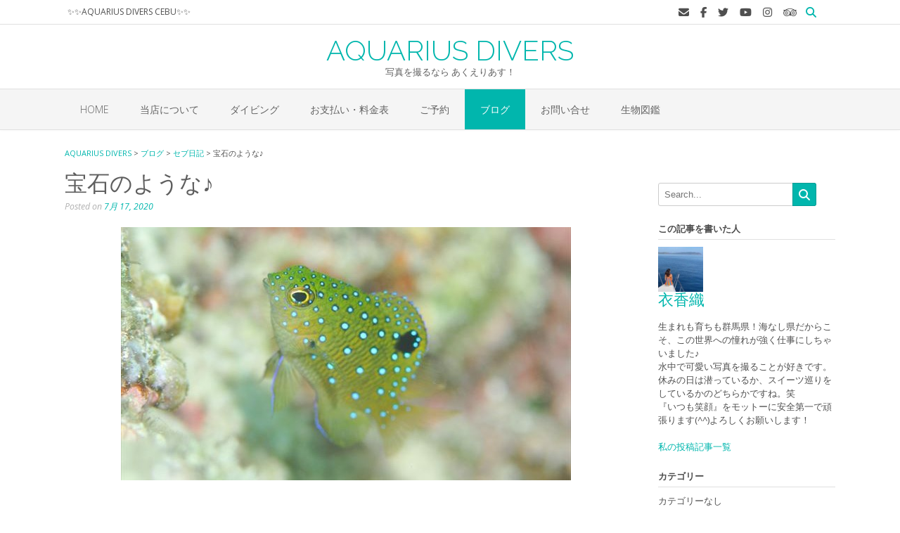

--- FILE ---
content_type: text/html; charset=UTF-8
request_url: http://aqdceb.com/37205/
body_size: 107737
content:
<!DOCTYPE html><!-- Oceanic Premium -->
<html lang="ja">
<head>
<meta charset="UTF-8">
<meta name="viewport" content="width=device-width, initial-scale=1">
<link rel="profile" href="http://gmpg.org/xfn/11">

<title>宝石のような♪ &#8211; AQUARIUS DIVERS</title>

<style>

.otb-beam-me-up-scotty {
	background-color: rgba(1,182,173, 1);
	right: 20px;
	bottom: 20px;
}

.otb-beam-me-up-scotty.custom {
	width: 49px;
	height: 49px;
}

.otb-beam-me-up-scotty.custom i {
	line-height: 49px;
}

.otb-beam-me-up-scotty i,
.otb-beam-me-up-scotty:hover i {
	color: #FFFFFF;
}

.otb-beam-me-up-scotty .rollover {
	background-color: rgba(1,146,137, 1);
}

</style>
<meta name='robots' content='max-image-preview:large' />
<link rel='dns-prefetch' href='//maxcdn.bootstrapcdn.com' />
<link rel='dns-prefetch' href='//fonts.googleapis.com' />
<link rel="alternate" type="application/rss+xml" title="AQUARIUS DIVERS &raquo; フィード" href="https://aqdceb.com/feed/" />
<link rel="alternate" type="application/rss+xml" title="AQUARIUS DIVERS &raquo; コメントフィード" href="https://aqdceb.com/comments/feed/" />
<script type="text/javascript" id="wpp-js" src="http://aqdceb.com/wp-content/plugins/wordpress-popular-posts/assets/js/wpp.min.js?ver=7.3.6" data-sampling="0" data-sampling-rate="100" data-api-url="https://aqdceb.com/wp-json/wordpress-popular-posts" data-post-id="37205" data-token="6c91415315" data-lang="0" data-debug="0"></script>
<link rel="alternate" type="application/rss+xml" title="AQUARIUS DIVERS &raquo; 宝石のような♪ のコメントのフィード" href="https://aqdceb.com/37205/feed/" />
<link rel="alternate" title="oEmbed (JSON)" type="application/json+oembed" href="https://aqdceb.com/wp-json/oembed/1.0/embed?url=https%3A%2F%2Faqdceb.com%2F37205%2F" />
<link rel="alternate" title="oEmbed (XML)" type="text/xml+oembed" href="https://aqdceb.com/wp-json/oembed/1.0/embed?url=https%3A%2F%2Faqdceb.com%2F37205%2F&#038;format=xml" />
<style id='wp-img-auto-sizes-contain-inline-css' type='text/css'>
img:is([sizes=auto i],[sizes^="auto," i]){contain-intrinsic-size:3000px 1500px}
/*# sourceURL=wp-img-auto-sizes-contain-inline-css */
</style>
<link rel='stylesheet' id='sbi_styles-css' href='http://aqdceb.com/wp-content/plugins/instagram-feed/css/sbi-styles.min.css?ver=6.10.0' type='text/css' media='all' />
<style id='wp-emoji-styles-inline-css' type='text/css'>

	img.wp-smiley, img.emoji {
		display: inline !important;
		border: none !important;
		box-shadow: none !important;
		height: 1em !important;
		width: 1em !important;
		margin: 0 0.07em !important;
		vertical-align: -0.1em !important;
		background: none !important;
		padding: 0 !important;
	}
/*# sourceURL=wp-emoji-styles-inline-css */
</style>
<link rel='stylesheet' id='wp-block-library-css' href='http://aqdceb.com/wp-includes/css/dist/block-library/style.min.css?ver=6.9' type='text/css' media='all' />
<style id='classic-theme-styles-inline-css' type='text/css'>
/*! This file is auto-generated */
.wp-block-button__link{color:#fff;background-color:#32373c;border-radius:9999px;box-shadow:none;text-decoration:none;padding:calc(.667em + 2px) calc(1.333em + 2px);font-size:1.125em}.wp-block-file__button{background:#32373c;color:#fff;text-decoration:none}
/*# sourceURL=/wp-includes/css/classic-themes.min.css */
</style>
<style id='xo-event-calendar-event-calendar-style-inline-css' type='text/css'>
.xo-event-calendar{font-family:Helvetica Neue,Helvetica,Hiragino Kaku Gothic ProN,Meiryo,MS PGothic,sans-serif;overflow:auto;position:relative}.xo-event-calendar td,.xo-event-calendar th{padding:0!important}.xo-event-calendar .calendar:nth-child(n+2) .month-next,.xo-event-calendar .calendar:nth-child(n+2) .month-prev{visibility:hidden}.xo-event-calendar table{background-color:transparent;border-collapse:separate;border-spacing:0;color:#333;margin:0;padding:0;table-layout:fixed;width:100%}.xo-event-calendar table caption,.xo-event-calendar table tbody,.xo-event-calendar table td,.xo-event-calendar table tfoot,.xo-event-calendar table th,.xo-event-calendar table thead,.xo-event-calendar table tr{background:transparent;border:0;margin:0;opacity:1;outline:0;padding:0;vertical-align:baseline}.xo-event-calendar table table tr{display:table-row}.xo-event-calendar table table td,.xo-event-calendar table table th{display:table-cell;padding:0}.xo-event-calendar table.xo-month{border:1px solid #ccc;border-right-width:0;margin:0 0 8px;padding:0}.xo-event-calendar table.xo-month td,.xo-event-calendar table.xo-month th{background-color:#fff;border:1px solid #ccc;padding:0}.xo-event-calendar table.xo-month caption{caption-side:top}.xo-event-calendar table.xo-month .month-header{display:flex;flex-flow:wrap;justify-content:center;margin:4px 0}.xo-event-calendar table.xo-month .month-header>span{flex-grow:1;text-align:center}.xo-event-calendar table.xo-month button{background-color:transparent;border:0;box-shadow:none;color:#333;cursor:pointer;margin:0;overflow:hidden;padding:0;text-shadow:none;width:38px}.xo-event-calendar table.xo-month button[disabled]{cursor:default;opacity:.3}.xo-event-calendar table.xo-month button>span{text-align:center;vertical-align:middle}.xo-event-calendar table.xo-month button span.nav-prev{border-bottom:2px solid #333;border-left:2px solid #333;display:inline-block;font-size:0;height:13px;transform:rotate(45deg);width:13px}.xo-event-calendar table.xo-month button span.nav-next{border-right:2px solid #333;border-top:2px solid #333;display:inline-block;font-size:0;height:13px;transform:rotate(45deg);width:13px}.xo-event-calendar table.xo-month button:hover span.nav-next,.xo-event-calendar table.xo-month button:hover span.nav-prev{border-width:3px}.xo-event-calendar table.xo-month>thead th{border-width:0 1px 0 0;color:#333;font-size:.9em;font-weight:700;padding:1px 0;text-align:center}.xo-event-calendar table.xo-month>thead th.sunday{color:#d00}.xo-event-calendar table.xo-month>thead th.saturday{color:#00d}.xo-event-calendar table.xo-month .month-week{border:0;overflow:hidden;padding:0;position:relative;width:100%}.xo-event-calendar table.xo-month .month-week table{border:0;margin:0;padding:0}.xo-event-calendar table.xo-month .month-dayname{border-width:1px 0 0 1px;bottom:0;left:0;position:absolute;right:0;top:0}.xo-event-calendar table.xo-month .month-dayname td{border-width:1px 1px 0 0;padding:0}.xo-event-calendar table.xo-month .month-dayname td div{border-width:1px 1px 0 0;font-size:100%;height:1000px;line-height:1.2em;padding:4px;text-align:right}.xo-event-calendar table.xo-month .month-dayname td div.other-month{opacity:.6}.xo-event-calendar table.xo-month .month-dayname td div.today{color:#00d;font-weight:700}.xo-event-calendar table.xo-month .month-dayname-space{height:1.5em;position:relative;top:0}.xo-event-calendar table.xo-month .month-event{background-color:transparent;position:relative;top:0}.xo-event-calendar table.xo-month .month-event td{background-color:transparent;border-width:0 1px 0 0;padding:0 1px 2px}.xo-event-calendar table.xo-month .month-event-space{background-color:transparent;height:1.5em}.xo-event-calendar table.xo-month .month-event-space td{border-width:0 1px 0 0}.xo-event-calendar table.xo-month .month-event tr,.xo-event-calendar table.xo-month .month-event-space tr{background-color:transparent}.xo-event-calendar table.xo-month .month-event-title{background-color:#ccc;border-radius:3px;color:#666;display:block;font-size:.8em;margin:1px;overflow:hidden;padding:0 4px;text-align:left;white-space:nowrap}.xo-event-calendar p.holiday-title{font-size:90%;margin:0;padding:2px 0;vertical-align:middle}.xo-event-calendar p.holiday-title span{border:1px solid #ccc;margin:0 6px 0 0;padding:0 0 0 18px}.xo-event-calendar .loading-animation{left:50%;margin:-20px 0 0 -20px;position:absolute;top:50%}@media(min-width:600px){.xo-event-calendar .calendars.columns-2{-moz-column-gap:15px;column-gap:15px;display:grid;grid-template-columns:repeat(2,1fr);row-gap:5px}.xo-event-calendar .calendars.columns-2 .month-next,.xo-event-calendar .calendars.columns-2 .month-prev{visibility:hidden}.xo-event-calendar .calendars.columns-2 .calendar:first-child .month-prev,.xo-event-calendar .calendars.columns-2 .calendar:nth-child(2) .month-next{visibility:visible}.xo-event-calendar .calendars.columns-3{-moz-column-gap:15px;column-gap:15px;display:grid;grid-template-columns:repeat(3,1fr);row-gap:5px}.xo-event-calendar .calendars.columns-3 .month-next,.xo-event-calendar .calendars.columns-3 .month-prev{visibility:hidden}.xo-event-calendar .calendars.columns-3 .calendar:first-child .month-prev,.xo-event-calendar .calendars.columns-3 .calendar:nth-child(3) .month-next{visibility:visible}.xo-event-calendar .calendars.columns-4{-moz-column-gap:15px;column-gap:15px;display:grid;grid-template-columns:repeat(4,1fr);row-gap:5px}.xo-event-calendar .calendars.columns-4 .month-next,.xo-event-calendar .calendars.columns-4 .month-prev{visibility:hidden}.xo-event-calendar .calendars.columns-4 .calendar:first-child .month-prev,.xo-event-calendar .calendars.columns-4 .calendar:nth-child(4) .month-next{visibility:visible}}.xo-event-calendar.xo-calendar-loading .xo-months{opacity:.5}.xo-event-calendar.xo-calendar-loading .loading-animation{animation:loadingCircRot .8s linear infinite;border:5px solid rgba(0,0,0,.2);border-radius:50%;border-top-color:#4285f4;height:40px;width:40px}@keyframes loadingCircRot{0%{transform:rotate(0deg)}to{transform:rotate(359deg)}}.xo-event-calendar.is-style-legacy table.xo-month .month-header>span{font-size:120%;line-height:28px}.xo-event-calendar.is-style-regular table.xo-month button:not(:hover):not(:active):not(.has-background){background-color:transparent;color:#333}.xo-event-calendar.is-style-regular table.xo-month button>span{text-align:center;vertical-align:middle}.xo-event-calendar.is-style-regular table.xo-month button>span:not(.dashicons){font-size:2em;overflow:hidden;text-indent:100%;white-space:nowrap}.xo-event-calendar.is-style-regular table.xo-month .month-next,.xo-event-calendar.is-style-regular table.xo-month .month-prev{height:2em;width:2em}.xo-event-calendar.is-style-regular table.xo-month .month-header{align-items:center;display:flex;justify-content:center;padding:.2em 0}.xo-event-calendar.is-style-regular table.xo-month .month-header .calendar-caption{flex-grow:1}.xo-event-calendar.is-style-regular table.xo-month .month-header>span{font-size:1.1em}.xo-event-calendar.is-style-regular table.xo-month>thead th{background:#fafafa;font-size:.8em}.xo-event-calendar.is-style-regular table.xo-month .month-dayname td div{font-size:1em;padding:.2em}.xo-event-calendar.is-style-regular table.xo-month .month-dayname td div.today{color:#339;font-weight:700}.xo-event-calendar.is-style-regular .holiday-titles{display:inline-flex;flex-wrap:wrap;gap:.25em 1em}.xo-event-calendar.is-style-regular p.holiday-title{font-size:.875em;margin:0 0 .5em}.xo-event-calendar.is-style-regular p.holiday-title span{margin:0 .25em 0 0;padding:0 0 0 1.25em}

/*# sourceURL=http://aqdceb.com/wp-content/plugins/xo-event-calendar/build/event-calendar/style-index.css */
</style>
<style id='xo-event-calendar-simple-calendar-style-inline-css' type='text/css'>
.xo-simple-calendar{box-sizing:border-box;font-family:Helvetica Neue,Helvetica,Hiragino Kaku Gothic ProN,Meiryo,MS PGothic,sans-serif;margin:0;padding:0;position:relative}.xo-simple-calendar td,.xo-simple-calendar th{padding:0!important}.xo-simple-calendar .calendar:nth-child(n+2) .month-next,.xo-simple-calendar .calendar:nth-child(n+2) .month-prev{visibility:hidden}.xo-simple-calendar .calendar table.month{border:0;border-collapse:separate;border-spacing:1px;box-sizing:border-box;margin:0 0 .5em;min-width:auto;outline:0;padding:0;table-layout:fixed;width:100%}.xo-simple-calendar .calendar table.month caption,.xo-simple-calendar .calendar table.month tbody,.xo-simple-calendar .calendar table.month td,.xo-simple-calendar .calendar table.month tfoot,.xo-simple-calendar .calendar table.month th,.xo-simple-calendar .calendar table.month thead,.xo-simple-calendar .calendar table.month tr{background:transparent;border:0;margin:0;opacity:1;outline:0;padding:0;vertical-align:baseline}.xo-simple-calendar .calendar table.month caption{caption-side:top;font-size:1.1em}.xo-simple-calendar .calendar table.month .month-header{align-items:center;display:flex;justify-content:center;width:100%}.xo-simple-calendar .calendar table.month .month-header .month-title{flex-grow:1;font-size:1em;font-weight:400;letter-spacing:.1em;line-height:1em;padding:0;text-align:center}.xo-simple-calendar .calendar table.month .month-header button{background:none;background-color:transparent;border:0;font-size:1.4em;line-height:1.4em;margin:0;outline-offset:0;padding:0;width:1.4em}.xo-simple-calendar .calendar table.month .month-header button:not(:hover):not(:active):not(.has-background){background-color:transparent}.xo-simple-calendar .calendar table.month .month-header button:hover{opacity:.6}.xo-simple-calendar .calendar table.month .month-header button:disabled{cursor:auto;opacity:.3}.xo-simple-calendar .calendar table.month .month-header .month-next,.xo-simple-calendar .calendar table.month .month-header .month-prev{background-color:transparent;color:#333;cursor:pointer}.xo-simple-calendar .calendar table.month tr{background:transparent;border:0;outline:0}.xo-simple-calendar .calendar table.month td,.xo-simple-calendar .calendar table.month th{background:transparent;border:0;outline:0;text-align:center;vertical-align:middle;word-break:normal}.xo-simple-calendar .calendar table.month th{font-size:.8em;font-weight:700}.xo-simple-calendar .calendar table.month td{font-size:1em;font-weight:400}.xo-simple-calendar .calendar table.month .day.holiday{color:#333}.xo-simple-calendar .calendar table.month .day.other{opacity:.3}.xo-simple-calendar .calendar table.month .day>span{box-sizing:border-box;display:inline-block;padding:.2em;width:100%}.xo-simple-calendar .calendar table.month th>span{color:#333}.xo-simple-calendar .calendar table.month .day.sun>span,.xo-simple-calendar .calendar table.month th.sun>span{color:#ec0220}.xo-simple-calendar .calendar table.month .day.sat>span,.xo-simple-calendar .calendar table.month th.sat>span{color:#0069de}.xo-simple-calendar .calendars-footer{margin:.5em;padding:0}.xo-simple-calendar .calendars-footer ul.holiday-titles{border:0;display:inline-flex;flex-wrap:wrap;gap:.25em 1em;margin:0;outline:0;padding:0}.xo-simple-calendar .calendars-footer ul.holiday-titles li{border:0;list-style:none;margin:0;outline:0;padding:0}.xo-simple-calendar .calendars-footer ul.holiday-titles li:after,.xo-simple-calendar .calendars-footer ul.holiday-titles li:before{content:none}.xo-simple-calendar .calendars-footer ul.holiday-titles .mark{border-radius:50%;display:inline-block;height:1.2em;vertical-align:middle;width:1.2em}.xo-simple-calendar .calendars-footer ul.holiday-titles .title{font-size:.7em;vertical-align:middle}@media(min-width:600px){.xo-simple-calendar .calendars.columns-2{-moz-column-gap:15px;column-gap:15px;display:grid;grid-template-columns:repeat(2,1fr);row-gap:5px}.xo-simple-calendar .calendars.columns-2 .month-next,.xo-simple-calendar .calendars.columns-2 .month-prev{visibility:hidden}.xo-simple-calendar .calendars.columns-2 .calendar:first-child .month-prev,.xo-simple-calendar .calendars.columns-2 .calendar:nth-child(2) .month-next{visibility:visible}.xo-simple-calendar .calendars.columns-3{-moz-column-gap:15px;column-gap:15px;display:grid;grid-template-columns:repeat(3,1fr);row-gap:5px}.xo-simple-calendar .calendars.columns-3 .month-next,.xo-simple-calendar .calendars.columns-3 .month-prev{visibility:hidden}.xo-simple-calendar .calendars.columns-3 .calendar:first-child .month-prev,.xo-simple-calendar .calendars.columns-3 .calendar:nth-child(3) .month-next{visibility:visible}.xo-simple-calendar .calendars.columns-4{-moz-column-gap:15px;column-gap:15px;display:grid;grid-template-columns:repeat(4,1fr);row-gap:5px}.xo-simple-calendar .calendars.columns-4 .month-next,.xo-simple-calendar .calendars.columns-4 .month-prev{visibility:hidden}.xo-simple-calendar .calendars.columns-4 .calendar:first-child .month-prev,.xo-simple-calendar .calendars.columns-4 .calendar:nth-child(4) .month-next{visibility:visible}}.xo-simple-calendar .calendar-loading-animation{left:50%;margin:-20px 0 0 -20px;position:absolute;top:50%}.xo-simple-calendar.xo-calendar-loading .calendars{opacity:.3}.xo-simple-calendar.xo-calendar-loading .calendar-loading-animation{animation:SimpleCalendarLoadingCircRot .8s linear infinite;border:5px solid rgba(0,0,0,.2);border-radius:50%;border-top-color:#4285f4;height:40px;width:40px}@keyframes SimpleCalendarLoadingCircRot{0%{transform:rotate(0deg)}to{transform:rotate(359deg)}}.xo-simple-calendar.is-style-regular table.month{border-collapse:collapse;border-spacing:0}.xo-simple-calendar.is-style-regular table.month tr{border:0}.xo-simple-calendar.is-style-regular table.month .day>span{border-radius:50%;line-height:2em;padding:.1em;width:2.2em}.xo-simple-calendar.is-style-frame table.month{background:transparent;border-collapse:collapse;border-spacing:0}.xo-simple-calendar.is-style-frame table.month thead tr{background:#eee}.xo-simple-calendar.is-style-frame table.month tbody tr{background:#fff}.xo-simple-calendar.is-style-frame table.month td,.xo-simple-calendar.is-style-frame table.month th{border:1px solid #ccc}.xo-simple-calendar.is-style-frame .calendars-footer{margin:8px 0}.xo-simple-calendar.is-style-frame .calendars-footer ul.holiday-titles .mark{border:1px solid #ccc;border-radius:0}

/*# sourceURL=http://aqdceb.com/wp-content/plugins/xo-event-calendar/build/simple-calendar/style-index.css */
</style>
<style id='global-styles-inline-css' type='text/css'>
:root{--wp--preset--aspect-ratio--square: 1;--wp--preset--aspect-ratio--4-3: 4/3;--wp--preset--aspect-ratio--3-4: 3/4;--wp--preset--aspect-ratio--3-2: 3/2;--wp--preset--aspect-ratio--2-3: 2/3;--wp--preset--aspect-ratio--16-9: 16/9;--wp--preset--aspect-ratio--9-16: 9/16;--wp--preset--color--black: #000000;--wp--preset--color--cyan-bluish-gray: #abb8c3;--wp--preset--color--white: #ffffff;--wp--preset--color--pale-pink: #f78da7;--wp--preset--color--vivid-red: #cf2e2e;--wp--preset--color--luminous-vivid-orange: #ff6900;--wp--preset--color--luminous-vivid-amber: #fcb900;--wp--preset--color--light-green-cyan: #7bdcb5;--wp--preset--color--vivid-green-cyan: #00d084;--wp--preset--color--pale-cyan-blue: #8ed1fc;--wp--preset--color--vivid-cyan-blue: #0693e3;--wp--preset--color--vivid-purple: #9b51e0;--wp--preset--gradient--vivid-cyan-blue-to-vivid-purple: linear-gradient(135deg,rgb(6,147,227) 0%,rgb(155,81,224) 100%);--wp--preset--gradient--light-green-cyan-to-vivid-green-cyan: linear-gradient(135deg,rgb(122,220,180) 0%,rgb(0,208,130) 100%);--wp--preset--gradient--luminous-vivid-amber-to-luminous-vivid-orange: linear-gradient(135deg,rgb(252,185,0) 0%,rgb(255,105,0) 100%);--wp--preset--gradient--luminous-vivid-orange-to-vivid-red: linear-gradient(135deg,rgb(255,105,0) 0%,rgb(207,46,46) 100%);--wp--preset--gradient--very-light-gray-to-cyan-bluish-gray: linear-gradient(135deg,rgb(238,238,238) 0%,rgb(169,184,195) 100%);--wp--preset--gradient--cool-to-warm-spectrum: linear-gradient(135deg,rgb(74,234,220) 0%,rgb(151,120,209) 20%,rgb(207,42,186) 40%,rgb(238,44,130) 60%,rgb(251,105,98) 80%,rgb(254,248,76) 100%);--wp--preset--gradient--blush-light-purple: linear-gradient(135deg,rgb(255,206,236) 0%,rgb(152,150,240) 100%);--wp--preset--gradient--blush-bordeaux: linear-gradient(135deg,rgb(254,205,165) 0%,rgb(254,45,45) 50%,rgb(107,0,62) 100%);--wp--preset--gradient--luminous-dusk: linear-gradient(135deg,rgb(255,203,112) 0%,rgb(199,81,192) 50%,rgb(65,88,208) 100%);--wp--preset--gradient--pale-ocean: linear-gradient(135deg,rgb(255,245,203) 0%,rgb(182,227,212) 50%,rgb(51,167,181) 100%);--wp--preset--gradient--electric-grass: linear-gradient(135deg,rgb(202,248,128) 0%,rgb(113,206,126) 100%);--wp--preset--gradient--midnight: linear-gradient(135deg,rgb(2,3,129) 0%,rgb(40,116,252) 100%);--wp--preset--font-size--small: 13px;--wp--preset--font-size--medium: 20px;--wp--preset--font-size--large: 36px;--wp--preset--font-size--x-large: 42px;--wp--preset--spacing--20: 0.44rem;--wp--preset--spacing--30: 0.67rem;--wp--preset--spacing--40: 1rem;--wp--preset--spacing--50: 1.5rem;--wp--preset--spacing--60: 2.25rem;--wp--preset--spacing--70: 3.38rem;--wp--preset--spacing--80: 5.06rem;--wp--preset--shadow--natural: 6px 6px 9px rgba(0, 0, 0, 0.2);--wp--preset--shadow--deep: 12px 12px 50px rgba(0, 0, 0, 0.4);--wp--preset--shadow--sharp: 6px 6px 0px rgba(0, 0, 0, 0.2);--wp--preset--shadow--outlined: 6px 6px 0px -3px rgb(255, 255, 255), 6px 6px rgb(0, 0, 0);--wp--preset--shadow--crisp: 6px 6px 0px rgb(0, 0, 0);}:where(.is-layout-flex){gap: 0.5em;}:where(.is-layout-grid){gap: 0.5em;}body .is-layout-flex{display: flex;}.is-layout-flex{flex-wrap: wrap;align-items: center;}.is-layout-flex > :is(*, div){margin: 0;}body .is-layout-grid{display: grid;}.is-layout-grid > :is(*, div){margin: 0;}:where(.wp-block-columns.is-layout-flex){gap: 2em;}:where(.wp-block-columns.is-layout-grid){gap: 2em;}:where(.wp-block-post-template.is-layout-flex){gap: 1.25em;}:where(.wp-block-post-template.is-layout-grid){gap: 1.25em;}.has-black-color{color: var(--wp--preset--color--black) !important;}.has-cyan-bluish-gray-color{color: var(--wp--preset--color--cyan-bluish-gray) !important;}.has-white-color{color: var(--wp--preset--color--white) !important;}.has-pale-pink-color{color: var(--wp--preset--color--pale-pink) !important;}.has-vivid-red-color{color: var(--wp--preset--color--vivid-red) !important;}.has-luminous-vivid-orange-color{color: var(--wp--preset--color--luminous-vivid-orange) !important;}.has-luminous-vivid-amber-color{color: var(--wp--preset--color--luminous-vivid-amber) !important;}.has-light-green-cyan-color{color: var(--wp--preset--color--light-green-cyan) !important;}.has-vivid-green-cyan-color{color: var(--wp--preset--color--vivid-green-cyan) !important;}.has-pale-cyan-blue-color{color: var(--wp--preset--color--pale-cyan-blue) !important;}.has-vivid-cyan-blue-color{color: var(--wp--preset--color--vivid-cyan-blue) !important;}.has-vivid-purple-color{color: var(--wp--preset--color--vivid-purple) !important;}.has-black-background-color{background-color: var(--wp--preset--color--black) !important;}.has-cyan-bluish-gray-background-color{background-color: var(--wp--preset--color--cyan-bluish-gray) !important;}.has-white-background-color{background-color: var(--wp--preset--color--white) !important;}.has-pale-pink-background-color{background-color: var(--wp--preset--color--pale-pink) !important;}.has-vivid-red-background-color{background-color: var(--wp--preset--color--vivid-red) !important;}.has-luminous-vivid-orange-background-color{background-color: var(--wp--preset--color--luminous-vivid-orange) !important;}.has-luminous-vivid-amber-background-color{background-color: var(--wp--preset--color--luminous-vivid-amber) !important;}.has-light-green-cyan-background-color{background-color: var(--wp--preset--color--light-green-cyan) !important;}.has-vivid-green-cyan-background-color{background-color: var(--wp--preset--color--vivid-green-cyan) !important;}.has-pale-cyan-blue-background-color{background-color: var(--wp--preset--color--pale-cyan-blue) !important;}.has-vivid-cyan-blue-background-color{background-color: var(--wp--preset--color--vivid-cyan-blue) !important;}.has-vivid-purple-background-color{background-color: var(--wp--preset--color--vivid-purple) !important;}.has-black-border-color{border-color: var(--wp--preset--color--black) !important;}.has-cyan-bluish-gray-border-color{border-color: var(--wp--preset--color--cyan-bluish-gray) !important;}.has-white-border-color{border-color: var(--wp--preset--color--white) !important;}.has-pale-pink-border-color{border-color: var(--wp--preset--color--pale-pink) !important;}.has-vivid-red-border-color{border-color: var(--wp--preset--color--vivid-red) !important;}.has-luminous-vivid-orange-border-color{border-color: var(--wp--preset--color--luminous-vivid-orange) !important;}.has-luminous-vivid-amber-border-color{border-color: var(--wp--preset--color--luminous-vivid-amber) !important;}.has-light-green-cyan-border-color{border-color: var(--wp--preset--color--light-green-cyan) !important;}.has-vivid-green-cyan-border-color{border-color: var(--wp--preset--color--vivid-green-cyan) !important;}.has-pale-cyan-blue-border-color{border-color: var(--wp--preset--color--pale-cyan-blue) !important;}.has-vivid-cyan-blue-border-color{border-color: var(--wp--preset--color--vivid-cyan-blue) !important;}.has-vivid-purple-border-color{border-color: var(--wp--preset--color--vivid-purple) !important;}.has-vivid-cyan-blue-to-vivid-purple-gradient-background{background: var(--wp--preset--gradient--vivid-cyan-blue-to-vivid-purple) !important;}.has-light-green-cyan-to-vivid-green-cyan-gradient-background{background: var(--wp--preset--gradient--light-green-cyan-to-vivid-green-cyan) !important;}.has-luminous-vivid-amber-to-luminous-vivid-orange-gradient-background{background: var(--wp--preset--gradient--luminous-vivid-amber-to-luminous-vivid-orange) !important;}.has-luminous-vivid-orange-to-vivid-red-gradient-background{background: var(--wp--preset--gradient--luminous-vivid-orange-to-vivid-red) !important;}.has-very-light-gray-to-cyan-bluish-gray-gradient-background{background: var(--wp--preset--gradient--very-light-gray-to-cyan-bluish-gray) !important;}.has-cool-to-warm-spectrum-gradient-background{background: var(--wp--preset--gradient--cool-to-warm-spectrum) !important;}.has-blush-light-purple-gradient-background{background: var(--wp--preset--gradient--blush-light-purple) !important;}.has-blush-bordeaux-gradient-background{background: var(--wp--preset--gradient--blush-bordeaux) !important;}.has-luminous-dusk-gradient-background{background: var(--wp--preset--gradient--luminous-dusk) !important;}.has-pale-ocean-gradient-background{background: var(--wp--preset--gradient--pale-ocean) !important;}.has-electric-grass-gradient-background{background: var(--wp--preset--gradient--electric-grass) !important;}.has-midnight-gradient-background{background: var(--wp--preset--gradient--midnight) !important;}.has-small-font-size{font-size: var(--wp--preset--font-size--small) !important;}.has-medium-font-size{font-size: var(--wp--preset--font-size--medium) !important;}.has-large-font-size{font-size: var(--wp--preset--font-size--large) !important;}.has-x-large-font-size{font-size: var(--wp--preset--font-size--x-large) !important;}
:where(.wp-block-post-template.is-layout-flex){gap: 1.25em;}:where(.wp-block-post-template.is-layout-grid){gap: 1.25em;}
:where(.wp-block-term-template.is-layout-flex){gap: 1.25em;}:where(.wp-block-term-template.is-layout-grid){gap: 1.25em;}
:where(.wp-block-columns.is-layout-flex){gap: 2em;}:where(.wp-block-columns.is-layout-grid){gap: 2em;}
:root :where(.wp-block-pullquote){font-size: 1.5em;line-height: 1.6;}
/*# sourceURL=global-styles-inline-css */
</style>
<link rel='stylesheet' id='beam-me-up-scotty-style-css' href='http://aqdceb.com/wp-content/plugins/beam-me-up-scotty/library/css/style.css?ver=1.0.23' type='text/css' media='all' />
<link rel='stylesheet' id='beam-me-up-scotty-otb-font-awesome-css' href='http://aqdceb.com/wp-content/plugins/beam-me-up-scotty/library/fonts/otb-font-awesome/css/otb-font-awesome.css?ver=4.7.0' type='text/css' media='all' />
<link rel='stylesheet' id='contact-form-7-css' href='http://aqdceb.com/wp-content/plugins/contact-form-7/includes/css/styles.css?ver=6.1.3' type='text/css' media='all' />
<link rel='stylesheet' id='tcd-maps-css' href='http://aqdceb.com/wp-content/plugins/tcd-google-maps/admin.css?ver=6.9' type='text/css' media='all' />
<link rel='stylesheet' id='set_vk_post_autor_css-css' href='http://aqdceb.com/wp-content/plugins/vk-post-author-display/assets/css/vk-post-author.css?ver=1.26.2' type='text/css' media='all' />
<link rel='stylesheet' id='wp-show-posts-css' href='http://aqdceb.com/wp-content/plugins/wp-show-posts/css/wp-show-posts-min.css?ver=1.1.6' type='text/css' media='all' />
<link rel='stylesheet' id='ppress-frontend-css' href='http://aqdceb.com/wp-content/plugins/wp-user-avatar/assets/css/frontend.min.css?ver=4.16.9' type='text/css' media='all' />
<link rel='stylesheet' id='ppress-flatpickr-css' href='http://aqdceb.com/wp-content/plugins/wp-user-avatar/assets/flatpickr/flatpickr.min.css?ver=4.16.9' type='text/css' media='all' />
<link rel='stylesheet' id='ppress-select2-css' href='http://aqdceb.com/wp-content/plugins/wp-user-avatar/assets/select2/select2.min.css?ver=6.9' type='text/css' media='all' />
<link rel='stylesheet' id='cff-css' href='http://aqdceb.com/wp-content/plugins/custom-facebook-feed/assets/css/cff-style.min.css?ver=4.3.4' type='text/css' media='all' />
<link rel='stylesheet' id='sb-font-awesome-css' href='https://maxcdn.bootstrapcdn.com/font-awesome/4.7.0/css/font-awesome.min.css?ver=6.9' type='text/css' media='all' />
<link rel='stylesheet' id='wordpress-popular-posts-css-css' href='http://aqdceb.com/wp-content/plugins/wordpress-popular-posts/assets/css/wpp.css?ver=7.3.6' type='text/css' media='all' />
<link rel='stylesheet' id='dashicons-css' href='http://aqdceb.com/wp-includes/css/dashicons.min.css?ver=6.9' type='text/css' media='all' />
<link rel='stylesheet' id='xo-event-calendar-css' href='http://aqdceb.com/wp-content/plugins/xo-event-calendar/css/xo-event-calendar.css?ver=3.2.10' type='text/css' media='all' />
<link rel='stylesheet' id='oceanic-fonts-css' href='https://fonts.googleapis.com/css?family=Open+Sans%3A300%2C300italic%2C400%2C400italic%2C600%2C600italic%2C700%2C700italic%7CRaleway%3A300%2C300italic%2C400%2C400italic%2C500%2C500italic%2C600%2C600italic%2C700%2C700italic%2C800%2C800italic&#038;subset=latin%2Clatin-ext&#038;ver=10.0.80' type='text/css' media='all' />
<link rel='stylesheet' id='oceanic-font-awesome-oceanic-font-awesome-css' href='http://aqdceb.com/wp-content/themes/oceanic/includes/otb-font-awesome/css/otb-font-awesome.css?ver=4.7.0' type='text/css' media='all' />
<link rel='stylesheet' id='oceanic-font-awesome-font-awesome-min-css' href='http://aqdceb.com/wp-content/themes/oceanic/includes/otb-font-awesome/css/font-awesome.min.css?ver=4.7.0' type='text/css' media='all' />
<link rel='stylesheet' id='oceanic-style-css' href='http://aqdceb.com/wp-content/themes/oceanic-child-theme/style.css?ver=10.0.80' type='text/css' media='all' />
<link rel='stylesheet' id='oceanic-header-centered-style-css' href='http://aqdceb.com/wp-content/themes/oceanic/templates/css/oceanic-header-centered.css?ver=10.0.80' type='text/css' media='all' />
<link rel='stylesheet' id='customizer_oceanic_theme_fonts-css' href='//fonts.googleapis.com/css?family=Open+Sans%3Aregular%2Citalic%2C300%2C600%2C700%2C800|Raleway%3Aregular%2C100%2C300%2C600%2C700%2C800%26subset%3Dlatin%2C' type='text/css' media='screen' />
<link rel='stylesheet' id='vk-font-awesome-css' href='http://aqdceb.com/wp-content/plugins/vk-post-author-display/vendor/vektor-inc/font-awesome-versions/src/font-awesome/css/all.min.css?ver=7.1.0' type='text/css' media='all' />
<link rel='stylesheet' id='meks-author-widget-css' href='http://aqdceb.com/wp-content/plugins/meks-smart-author-widget/css/style.css?ver=1.1.5' type='text/css' media='all' />
<link rel='stylesheet' id='fancybox-css' href='http://aqdceb.com/wp-content/plugins/easy-fancybox/fancybox/2.2.0/jquery.fancybox.min.css?ver=6.9' type='text/css' media='screen' />
<link rel='stylesheet' id='tablepress-default-css' href='http://aqdceb.com/wp-content/plugins/tablepress/css/build/default.css?ver=3.2.6' type='text/css' media='all' />
<script type="text/javascript" src="http://aqdceb.com/wp-includes/js/tinymce/tinymce.min.js?ver=49110-20250317" id="wp-tinymce-root-js"></script>
<script type="text/javascript" src="http://aqdceb.com/wp-includes/js/tinymce/plugins/compat3x/plugin.min.js?ver=49110-20250317" id="wp-tinymce-js"></script>
<script type="text/javascript" src="http://aqdceb.com/wp-includes/js/jquery/jquery.min.js?ver=3.7.1" id="jquery-core-js"></script>
<script type="text/javascript" src="http://aqdceb.com/wp-includes/js/jquery/jquery-migrate.min.js?ver=3.4.1" id="jquery-migrate-js"></script>
<script type="text/javascript" id="beam-me-up-scotty-scripts-js-js-extra">
/* <![CDATA[ */
var otb_beam_me_up_scotty = {"hide_delay":"1200"};
//# sourceURL=beam-me-up-scotty-scripts-js-js-extra
/* ]]> */
</script>
<script type="text/javascript" src="http://aqdceb.com/wp-content/plugins/beam-me-up-scotty/library/js/scripts.min.js?ver=1.0.23" id="beam-me-up-scotty-scripts-js-js"></script>
<script type="text/javascript" src="http://aqdceb.com/wp-content/plugins/wp-user-avatar/assets/flatpickr/flatpickr.min.js?ver=4.16.9" id="ppress-flatpickr-js"></script>
<script type="text/javascript" src="http://aqdceb.com/wp-content/plugins/wp-user-avatar/assets/select2/select2.min.js?ver=4.16.9" id="ppress-select2-js"></script>
<link rel="https://api.w.org/" href="https://aqdceb.com/wp-json/" /><link rel="alternate" title="JSON" type="application/json" href="https://aqdceb.com/wp-json/wp/v2/posts/37205" /><link rel="EditURI" type="application/rsd+xml" title="RSD" href="https://aqdceb.com/xmlrpc.php?rsd" />
<meta name="generator" content="WordPress 6.9" />
<link rel="canonical" href="https://aqdceb.com/37205/" />
<link rel='shortlink' href='https://aqdceb.com/?p=37205' />
            <style id="wpp-loading-animation-styles">@-webkit-keyframes bgslide{from{background-position-x:0}to{background-position-x:-200%}}@keyframes bgslide{from{background-position-x:0}to{background-position-x:-200%}}.wpp-widget-block-placeholder,.wpp-shortcode-placeholder{margin:0 auto;width:60px;height:3px;background:#dd3737;background:linear-gradient(90deg,#dd3737 0%,#571313 10%,#dd3737 100%);background-size:200% auto;border-radius:3px;-webkit-animation:bgslide 1s infinite linear;animation:bgslide 1s infinite linear}</style>
            <link rel="pingback" href="http://aqdceb.com/xmlrpc.php"><style type="text/css">


.home-slider-wrap .bottom-shape.curve {
	background-image: url("data:image/svg+xml,%3Csvg version='1.1' id='Layer_1' xmlns='http://www.w3.org/2000/svg' xmlns:xlink='http://www.w3.org/1999/xlink' x='0px' y='0px' width='2560.065px' height='518px' viewBox='0 0 2560.065 518' enable-background='new 0 0 2560.065 518' xml:space='preserve'%3E%3Cpath fill-rule='evenodd' clip-rule='evenodd' fill='none' d='M0,316C0,210.667,0,105.333,0,0c852.667,0,1705.333,0,2558,0 c-8.746,6.344-17.197,13.147-26.283,18.961c-107.799,68.975-219.433,131.429-331.645,192.76 c-96.982,53.008-198.793,95.616-302.636,133.323c-114.325,41.514-230.835,75.63-349.299,103.166 c-103.313,24.015-207.503,43.19-312.87,55.378c-46.625,5.394-93.521,8.441-140.293,12.572c-6.329,0.56-12.65,1.224-18.975,1.84 c-53.667,0-107.333,0-161,0c-1.515-0.335-3.017-0.887-4.545-0.971c-15.141-0.827-30.318-1.168-45.421-2.426 c-43.815-3.648-87.669-7.02-131.378-11.71c-39.548-4.244-79.041-9.336-118.348-15.41c-45.704-7.063-91.283-15.056-136.729-23.643 c-56.217-10.622-112.106-22.84-166.938-39.421C206.274,392.556,102.947,354.824,0,316z'/%3E%3Cpath fill-rule='evenodd' clip-rule='evenodd' fill='%23FFFFFF' d='M1076,518c6.324-0.616,12.646-1.28,18.975-1.84 c46.771-4.131,93.668-7.179,140.293-12.572c105.367-12.188,209.557-31.363,312.87-55.378 c118.464-27.536,234.974-61.652,349.299-103.166c103.843-37.707,205.653-80.315,302.636-133.323 c112.212-61.331,223.846-123.785,331.645-192.76C2540.803,13.147,2549.254,6.344,2558,0c0.667,0.333,1.783,0.548,1.909,1.024 C2560.196,2.115,2560,3.333,2560,4.5c0,171.167,0,342.333,0,513.5C2065.333,518,1570.667,518,1076,518z'/%3E%3Cpath fill-rule='evenodd' clip-rule='evenodd' fill='%23FFFFFF' d='M0,316c102.947,38.824,206.274,76.556,311.643,108.42 c54.831,16.581,110.721,28.799,166.938,39.421c45.445,8.587,91.024,16.579,136.729,23.643c39.307,6.074,78.8,11.166,118.348,15.41 c43.709,4.69,87.563,8.062,131.378,11.71c15.103,1.258,30.28,1.599,45.421,2.426c1.528,0.084,3.03,0.636,4.545,0.971 c-305,0-610,0-915,0C0,450.667,0,383.333,0,316z'/%3E%3C/svg%3E");
}

.home-slider-wrap .bottom-shape.wave {
	background-image: url("data:image/svg+xml,%3Csvg version='1.1' id='Layer_1' xmlns='http://www.w3.org/2000/svg' xmlns:xlink='http://www.w3.org/1999/xlink' x='0px' y='0px' width='1646px' height='120px' viewBox='0 0 1646 120' enable-background='new 0 0 1646 120' xml:space='preserve'%3E%3Cg%3E%3Cpath fill-rule='evenodd' clip-rule='evenodd' fill='none' d='M0,70C0,2.333,0-65.333,0-133c548.667,0,1097.333,0,1646,0 c0,79,0,158,0,237c-1.261-0.373-2.498-0.896-3.785-1.098c-15.431-2.427-30.836-5.049-46.312-7.149 c-37.885-5.145-75.733-10.66-113.725-14.88c-45.141-5.015-90.378-9.287-135.643-13.027c-38.655-3.194-77.388-5.606-116.126-7.57 c-32.104-1.628-64.261-2.647-96.402-2.939c-39.479-0.359-78.98-0.253-118.446,0.711c-37.94,0.927-75.896,2.509-113.756,5.093 c-35.188,2.401-70.29,6.203-105.372,9.939c-37.553,3.999-75.045,8.575-112.548,13.023c-32.023,3.8-63.998,8.027-96.046,11.608 c-37.211,4.157-74.439,8.244-111.732,11.558c-31.17,2.77-62.415,5.368-93.678,6.237c-34.27,0.952-68.631,0.698-102.89-0.639 c-30.579-1.192-61.151-3.843-91.583-7.169c-43.624-4.768-86.955-11.782-129.68-21.947C38.709,81.097,19.417,75.286,0,70z'/%3E%3Cpath fill-rule='evenodd' clip-rule='evenodd' fill='%23FFFFFF' d='M0,70c19.417,5.286,38.709,11.097,58.277,15.751 c42.725,10.165,86.056,17.18,129.68,21.947c30.431,3.326,61.004,5.977,91.583,7.169c34.259,1.337,68.621,1.591,102.89,0.639 c31.263-0.869,62.508-3.468,93.678-6.237c37.293-3.313,74.521-7.4,111.732-11.558c32.048-3.581,64.022-7.809,96.046-11.608 c37.503-4.448,74.995-9.024,112.548-13.023c35.082-3.736,70.185-7.538,105.372-9.939c37.86-2.584,75.815-4.166,113.756-5.093 c39.466-0.964,78.968-1.07,118.446-0.711c32.142,0.292,64.299,1.312,96.402,2.939c38.738,1.964,77.471,4.376,116.126,7.57 c45.265,3.74,90.502,8.013,135.643,13.027c37.991,4.22,75.84,9.735,113.725,14.88c15.476,2.101,30.881,4.723,46.312,7.149 c1.287,0.202,2.524,0.725,3.785,1.098c0,49.667,0,99.333,0,149c-548.666,0-1097.333,0-1646,0C0,192,0,131,0,70z'/%3E%3C/g%3E%3C/svg%3E");
}


.header-video-padder .bottom-shape.curve,
.header-image-wrap .bottom-shape.curve {
	background-image: url("data:image/svg+xml,%3Csvg version='1.1' id='Layer_1' xmlns='http://www.w3.org/2000/svg' xmlns:xlink='http://www.w3.org/1999/xlink' x='0px' y='0px' width='2560.065px' height='518px' viewBox='0 0 2560.065 518' enable-background='new 0 0 2560.065 518' xml:space='preserve'%3E%3Cpath fill-rule='evenodd' clip-rule='evenodd' fill='none' d='M0,316C0,210.667,0,105.333,0,0c852.667,0,1705.333,0,2558,0 c-8.746,6.344-17.197,13.147-26.283,18.961c-107.799,68.975-219.433,131.429-331.645,192.76 c-96.982,53.008-198.793,95.616-302.636,133.323c-114.325,41.514-230.835,75.63-349.299,103.166 c-103.313,24.015-207.503,43.19-312.87,55.378c-46.625,5.394-93.521,8.441-140.293,12.572c-6.329,0.56-12.65,1.224-18.975,1.84 c-53.667,0-107.333,0-161,0c-1.515-0.335-3.017-0.887-4.545-0.971c-15.141-0.827-30.318-1.168-45.421-2.426 c-43.815-3.648-87.669-7.02-131.378-11.71c-39.548-4.244-79.041-9.336-118.348-15.41c-45.704-7.063-91.283-15.056-136.729-23.643 c-56.217-10.622-112.106-22.84-166.938-39.421C206.274,392.556,102.947,354.824,0,316z'/%3E%3Cpath fill-rule='evenodd' clip-rule='evenodd' fill='%23FFFFFF' d='M1076,518c6.324-0.616,12.646-1.28,18.975-1.84 c46.771-4.131,93.668-7.179,140.293-12.572c105.367-12.188,209.557-31.363,312.87-55.378 c118.464-27.536,234.974-61.652,349.299-103.166c103.843-37.707,205.653-80.315,302.636-133.323 c112.212-61.331,223.846-123.785,331.645-192.76C2540.803,13.147,2549.254,6.344,2558,0c0.667,0.333,1.783,0.548,1.909,1.024 C2560.196,2.115,2560,3.333,2560,4.5c0,171.167,0,342.333,0,513.5C2065.333,518,1570.667,518,1076,518z'/%3E%3Cpath fill-rule='evenodd' clip-rule='evenodd' fill='%23FFFFFF' d='M0,316c102.947,38.824,206.274,76.556,311.643,108.42 c54.831,16.581,110.721,28.799,166.938,39.421c45.445,8.587,91.024,16.579,136.729,23.643c39.307,6.074,78.8,11.166,118.348,15.41 c43.709,4.69,87.563,8.062,131.378,11.71c15.103,1.258,30.28,1.599,45.421,2.426c1.528,0.084,3.03,0.636,4.545,0.971 c-305,0-610,0-915,0C0,450.667,0,383.333,0,316z'/%3E%3C/svg%3E");
}

.header-video-padder .bottom-shape.wave,
.header-image-wrap .bottom-shape.wave {
	background-image: url("data:image/svg+xml,%3Csvg version='1.1' id='Layer_1' xmlns='http://www.w3.org/2000/svg' xmlns:xlink='http://www.w3.org/1999/xlink' x='0px' y='0px' width='1646px' height='120px' viewBox='0 0 1646 120' enable-background='new 0 0 1646 120' xml:space='preserve'%3E%3Cg%3E%3Cpath fill-rule='evenodd' clip-rule='evenodd' fill='none' d='M0,70C0,2.333,0-65.333,0-133c548.667,0,1097.333,0,1646,0 c0,79,0,158,0,237c-1.261-0.373-2.498-0.896-3.785-1.098c-15.431-2.427-30.836-5.049-46.312-7.149 c-37.885-5.145-75.733-10.66-113.725-14.88c-45.141-5.015-90.378-9.287-135.643-13.027c-38.655-3.194-77.388-5.606-116.126-7.57 c-32.104-1.628-64.261-2.647-96.402-2.939c-39.479-0.359-78.98-0.253-118.446,0.711c-37.94,0.927-75.896,2.509-113.756,5.093 c-35.188,2.401-70.29,6.203-105.372,9.939c-37.553,3.999-75.045,8.575-112.548,13.023c-32.023,3.8-63.998,8.027-96.046,11.608 c-37.211,4.157-74.439,8.244-111.732,11.558c-31.17,2.77-62.415,5.368-93.678,6.237c-34.27,0.952-68.631,0.698-102.89-0.639 c-30.579-1.192-61.151-3.843-91.583-7.169c-43.624-4.768-86.955-11.782-129.68-21.947C38.709,81.097,19.417,75.286,0,70z'/%3E%3Cpath fill-rule='evenodd' clip-rule='evenodd' fill='%23FFFFFF' d='M0,70c19.417,5.286,38.709,11.097,58.277,15.751 c42.725,10.165,86.056,17.18,129.68,21.947c30.431,3.326,61.004,5.977,91.583,7.169c34.259,1.337,68.621,1.591,102.89,0.639 c31.263-0.869,62.508-3.468,93.678-6.237c37.293-3.313,74.521-7.4,111.732-11.558c32.048-3.581,64.022-7.809,96.046-11.608 c37.503-4.448,74.995-9.024,112.548-13.023c35.082-3.736,70.185-7.538,105.372-9.939c37.86-2.584,75.815-4.166,113.756-5.093 c39.466-0.964,78.968-1.07,118.446-0.711c32.142,0.292,64.299,1.312,96.402,2.939c38.738,1.964,77.471,4.376,116.126,7.57 c45.265,3.74,90.502,8.013,135.643,13.027c37.991,4.22,75.84,9.735,113.725,14.88c15.476,2.101,30.881,4.723,46.312,7.149 c1.287,0.202,2.524,0.725,3.785,1.098c0,49.667,0,99.333,0,149c-548.666,0-1097.333,0-1646,0C0,192,0,131,0,70z'/%3E%3C/g%3E%3C/svg%3E");
}

.header-menu-button:after {
	content: "メニューはこちら！";
}

/* Button styling */
a.button,
.widget-area .widget a.button,
.oceanic-page-builders-use-theme-styles .widget_sow-button .ow-button-base a,
.oceanic-page-builders-use-theme-styles .elementor-button,
button,
input[type="button"],
input[type="reset"],
input[type="submit"],
html #infinite-handle span button,
html #infinite-handle span button:hover,
div.wpforms-container form.wpforms-form input[type=submit],
div.wpforms-container form.wpforms-form button[type=submit],
div.wpforms-container form.wpforms-form .wpforms-page-button {
	min-width: 120px;
}

/* Blog Featured Image Rollover Effect  */

/* Opacity */
.featured-image-container.opacity-rollover .opacity {
	background-color: rgba( 0, 0, 0, 0.5);
}

.masonry-grid-container {
    margin-left: -1.3%;
	margin-right: -1.3%;
}


.masonry-grid-container article.blog-post-masonry-grid-layout {
	width: 47.4%;
    margin-left: 1.3%;
	margin-right: 1.3%;
	margin-bottom: 2.6%;
}

@media screen and (max-width: 980px) {
	.masonry-grid-container article.blog-post-masonry-grid-layout {
	    width: 47.4%;
	}
}

</style><meta name="generator" content="Elementor 3.34.4; features: additional_custom_breakpoints; settings: css_print_method-external, google_font-enabled, font_display-swap">
<style type="text/css">.recentcomments a{display:inline !important;padding:0 !important;margin:0 !important;}</style>			<style>
				.e-con.e-parent:nth-of-type(n+4):not(.e-lazyloaded):not(.e-no-lazyload),
				.e-con.e-parent:nth-of-type(n+4):not(.e-lazyloaded):not(.e-no-lazyload) * {
					background-image: none !important;
				}
				@media screen and (max-height: 1024px) {
					.e-con.e-parent:nth-of-type(n+3):not(.e-lazyloaded):not(.e-no-lazyload),
					.e-con.e-parent:nth-of-type(n+3):not(.e-lazyloaded):not(.e-no-lazyload) * {
						background-image: none !important;
					}
				}
				@media screen and (max-height: 640px) {
					.e-con.e-parent:nth-of-type(n+2):not(.e-lazyloaded):not(.e-no-lazyload),
					.e-con.e-parent:nth-of-type(n+2):not(.e-lazyloaded):not(.e-no-lazyload) * {
						background-image: none !important;
					}
				}
			</style>
			<link rel="icon" href="https://aqdceb.com/wp-content/uploads/2022/12/cropped-logo_main-32x32.jpg" sizes="32x32" />
<link rel="icon" href="https://aqdceb.com/wp-content/uploads/2022/12/cropped-logo_main-192x192.jpg" sizes="192x192" />
<link rel="apple-touch-icon" href="https://aqdceb.com/wp-content/uploads/2022/12/cropped-logo_main-180x180.jpg" />
<meta name="msapplication-TileImage" content="https://aqdceb.com/wp-content/uploads/2022/12/cropped-logo_main-270x270.jpg" />
		<style type="text/css" id="wp-custom-css">
			 /* アプリーチでG CASH app.へのリンク（https://mama-hack.com/app-reach/） */
.appreach {
  text-align: left;
  padding: 10px;
  border: 1px solid #7C7C7C;
  overflow: hidden;
}
.appreach:after {
  content: "";
  display: block;
  clear: both;
}
.appreach p {
  margin: 0;
}
.appreach a:after {
  display: none;
}
.appreach__icon {
  float: left;
  border-radius: 10%;
  overflow: hidden;
  margin: 0 3% 0 0 !important;
  width: 25% !important;
  height: auto !important;
  max-width: 120px !important;
}
.appreach__detail {
  display: inline-block;
  font-size: 20px;
  line-height: 1.5;
  width: 72%;
  max-width: 72%;
}
.appreach__detail:after {
  content: "";
  display: block;
  clear: both;
}
.appreach__name {
  font-size: 16px;
  line-height: 1.5em !important;
  max-height: 3em;
  overflow: hidden;
}
.appreach__info {
  font-size: 12px !important;
}
.appreach__developper, .appreach__price {
  margin-right: 0.5em;
}
.appreach__posted {
	 visibility:hidden;
}
.appreach__links {
  float: left;
  height: 40px;
  margin-top: 8px;
  white-space: nowrap;
}
.appreach__aslink img {
  margin-right: 10px;
  height: 40px;
  width: 135px;
}
.appreach__gplink img {
  height: 40px;
  width: 134.5px;
}
.appreach__star {
  position: relative;
  font-size: 14px !important;
  height: 1.5em;
  width: 5em;
}
.appreach__star__base {
  position: absolute;
  color: #737373;
}
.appreach__star__evaluate {
  position: absolute;
  color: #ffc107;
  overflow: hidden;
  white-space: nowrap;
}		</style>
		</head>

<body class="wp-singular post-template-default single single-post postid-37205 single-format-standard wp-theme-oceanic wp-child-theme-oceanic-child-theme fa_v7_css group-blog font-awesome-4.7.0 crisp-images oceanic-page-builders-use-theme-styles oceanic-bookingpress-use-theme-styles  oceanic-shop-no-breadcrumbs post-meta-data rounded-buttons elementor-default elementor-kit-48311">

<a class="skip-link screen-reader-text" href="#site-content">Skip to content</a>


<header id="masthead" class="site-header border-bottom header-stick oceanic-header-layout-centered" role="banner">
    
        
        
    
    <div class="site-top-bar border-bottom">
        
        <div class="site-container">
        
                    
            <div class="site-top-bar-left">
	            <div class="site-top-bar-left-text">✨✨AQUARIUS DIVERS CEBU✨✨</div>
            </div>
                                    
            <div class="site-top-bar-right">
                
                
<ul class="social-links">
<li><a href="mailto:%69&#110;fo&#064;%61q&#100;&#099;e%62.c%6f%6d" title="Send us an email" class="social-email"><i class="otb-fa otb-fa-envelope"></i></a></li><li><a href="https://www.facebook.com/AquariusDiversCebu" target="_blank" title="Find us on Facebook" class="social-facebook"><i class="otb-fa otb-fa-facebook"></i></a></li><li><a href="https://twitter.com/diverscebu" target="_blank" title="Follow us on Twitter" class="social-twitter"><i class="otb-fa otb-fa-twitter"></i></a></li><li><a href="https://www.youtube.com/@kaorikoromo3764" target="_blank" title="View our YouTube Channel" class="social-youtube"><i class="otb-fa otb-fa-youtube"></i></a></li><li><a href="https://www.instagram.com/aquariusdivers_cebu/" target="_blank" title="Follow us on Instagram" class="social-instagram"><i class="otb-fa otb-fa-instagram"></i></a></li><li><a href="https://www.tripadvisor.jp/Attraction_Review-g298461-d3641919-Reviews-Aquarius_Divers-Lapu_Lapu_Mactan_Island_Cebu_Island_Visayas.html" target="_blank" title="Find us on TripAdvisor" class="social-tripadvisor"><i class="otb-fa otb-fa-tripadvisor"></i></a></li><li class="search"><a href="" class="search-btn"><i title="Search our website" class="otb-fa otb-fa-search"></i></a></li></ul>                
            </div>
            <div class="clearboth"></div>
            
        </div>
    </div>


<div class="site-container">
    
    <div class="site-header-branding">
                	<a href="https://aqdceb.com/" title="AQUARIUS DIVERS" class="site-title">AQUARIUS DIVERS</a>
			<div class="site-description">写真を撮るなら あくえりあす！</div>
            </div>
    
	
<div class="search-block">
	<form role="search" method="get" class="search-form" action="https://aqdceb.com/">
	<input type="search" class="search-field" placeholder="Search..." value="" name="s" title="Search for:" />
	<a class="search-submit">
		<i class="otb-fa otb-fa-search"></i>
	</a>
	
	</form></div>    
</div>

<nav id="site-navigation" class="main-navigation" role="navigation">
	<span class="header-menu-button" aria-expanded="false"><i class="otb-fa otb-fa-bars"></i></span>
	<div id="main-menu" class="main-menu-container oceanic-mobile-menu-dark-color-scheme right-aligned">
		<div class="main-menu-close"><i class="otb-fa otb-fa-angle-right"></i><i class="otb-fa otb-fa-angle-left"></i></div>
		<div class="main-navigation-inner"><ul id="menu-%e3%83%a1%e3%82%a4%e3%83%b3%e3%83%a1%e3%83%8b%e3%83%a5%e3%83%bc" class="menu"><li id="menu-item-12" class="menu-item menu-item-type-custom menu-item-object-custom menu-item-12"><a href="http://www.aqdceb.com/">HOME</a></li>
<li id="menu-item-48566" class="menu-item menu-item-type-custom menu-item-object-custom menu-item-has-children menu-item-48566"><a href="#">当店について</a>
<ul class="sub-menu">
	<li id="menu-item-48398" class="menu-item menu-item-type-post_type menu-item-object-page menu-item-48398"><a href="https://aqdceb.com/about/">アクエリアスとは</a></li>
	<li id="menu-item-48397" class="menu-item menu-item-type-post_type menu-item-object-page menu-item-48397"><a href="https://aqdceb.com/shop/">ショップ</a></li>
	<li id="menu-item-48396" class="menu-item menu-item-type-post_type menu-item-object-page menu-item-48396"><a href="https://aqdceb.com/staff/">スタッフ</a></li>
	<li id="menu-item-48392" class="menu-item menu-item-type-post_type menu-item-object-page menu-item-48392"><a href="https://aqdceb.com/review/">お客様の声</a></li>
</ul>
</li>
<li id="menu-item-48568" class="menu-item menu-item-type-custom menu-item-object-custom menu-item-has-children menu-item-48568"><a href="#">ダイビング</a>
<ul class="sub-menu">
	<li id="menu-item-49015" class="menu-item menu-item-type-post_type menu-item-object-page menu-item-49015"><a href="https://aqdceb.com/fun-diving/">ファンダイビング</a></li>
	<li id="menu-item-48995" class="menu-item menu-item-type-post_type menu-item-object-page menu-item-48995"><a href="https://aqdceb.com/experience-diving-2/">体験ダイビング</a></li>
	<li id="menu-item-48576" class="menu-item menu-item-type-post_type menu-item-object-page menu-item-48576"><a href="https://aqdceb.com/snorkeling/">シュノーケリング</a></li>
	<li id="menu-item-49014" class="menu-item menu-item-type-post_type menu-item-object-page menu-item-49014"><a href="https://aqdceb.com/course/">ダイビング講習</a></li>
</ul>
</li>
<li id="menu-item-48638" class="menu-item menu-item-type-post_type menu-item-object-page menu-item-48638"><a href="https://aqdceb.com/price/">お支払い・料金表</a></li>
<li id="menu-item-48567" class="menu-item menu-item-type-custom menu-item-object-custom menu-item-has-children menu-item-48567"><a href="#">ご予約</a>
<ul class="sub-menu">
	<li id="menu-item-48395" class="menu-item menu-item-type-post_type menu-item-object-page menu-item-48395"><a href="https://aqdceb.com/booking/">アクセス・宿泊</a></li>
	<li id="menu-item-48590" class="menu-item menu-item-type-post_type menu-item-object-page menu-item-48590"><a href="https://aqdceb.com/booking-form/">ダイビングのご予約</a></li>
	<li id="menu-item-48394" class="menu-item menu-item-type-post_type menu-item-object-page menu-item-48394"><a href="https://aqdceb.com/status-of-booking/">予約状況</a></li>
</ul>
</li>
<li id="menu-item-48402" class="menu-item menu-item-type-post_type menu-item-object-page current_page_parent menu-item-48402"><a href="https://aqdceb.com/blog/">ブログ</a></li>
<li id="menu-item-48470" class="menu-item menu-item-type-post_type menu-item-object-page menu-item-48470"><a href="https://aqdceb.com/contact/">お問い合せ</a></li>
<li id="menu-item-13" class="menu-item menu-item-type-custom menu-item-object-custom menu-item-13"><a target="_blank" href="http://zukan.aqdceb.com/">生物図鑑</a></li>
</ul></div>		
		<div class="search-slidedown">
			<div class="container">
				<div class="padder">
									</div>
			</div>
		</div>
		
	</div>
</nav><!-- #site-navigation -->
        
        
</header><!-- #masthead -->



<div id="content" class="site-content site-container ">
	<a name="site-content"></a>
            <div class="breadcrumbs">
            <span property="itemListElement" typeof="ListItem"><a property="item" typeof="WebPage" title="AQUARIUS DIVERSへ移動する" href="https://aqdceb.com" class="home" ><span property="name">AQUARIUS DIVERS</span></a><meta property="position" content="1"></span> &gt; <span property="itemListElement" typeof="ListItem"><a property="item" typeof="WebPage" title="ブログへ移動する" href="https://aqdceb.com/blog/" class="post-root post post-post" ><span property="name">ブログ</span></a><meta property="position" content="2"></span> &gt; <span property="itemListElement" typeof="ListItem"><a property="item" typeof="WebPage" title="Go to the セブ日記 カテゴリー archives." href="https://aqdceb.com/category/diary/" class="taxonomy category" ><span property="name">セブ日記</span></a><meta property="position" content="3"></span> &gt; <span property="itemListElement" typeof="ListItem"><span property="name" class="post post-post current-item">宝石のような♪</span><meta property="url" content="https://aqdceb.com/37205/"><meta property="position" content="4"></span>        </div>
    
	<div id="primary" class="content-area ">
		<main id="main" class="site-main" role="main">

		
			
<article id="post-37205" class="post-37205 post type-post status-publish format-standard has-post-thumbnail hentry category-diary category-log-book tag-23 tag-24 tag-25 tag-27 tag-20">
    
	<header class="entry-header">
    	<h1 class="entry-title">宝石のような♪</h1>
		<div class="entry-meta">
			<span class="posted-on">Posted on <a href="https://aqdceb.com/37205/" rel="bookmark"><time class="entry-date published" datetime="2020-07-17T19:22:18+09:00">7月 17, 2020</time><time class="updated" datetime="2020-07-17T19:32:16+09:00">7月 17, 2020</time></a></span><span class="byline"> </span>		</div><!-- .entry-meta -->
	</header><!-- .entry-header -->
    
            <div class="entry-thumbnail"><img fetchpriority="high" width="640" height="360" src="https://aqdceb.com/wp-content/uploads/2020/07/d6c304330b6bce0487b9dda479991870.jpg" class="attachment-full size-full wp-post-image" alt="" decoding="async" srcset="https://aqdceb.com/wp-content/uploads/2020/07/d6c304330b6bce0487b9dda479991870.jpg 640w, https://aqdceb.com/wp-content/uploads/2020/07/d6c304330b6bce0487b9dda479991870-300x169.jpg 300w, https://aqdceb.com/wp-content/uploads/2020/07/d6c304330b6bce0487b9dda479991870-240x135.jpg 240w" sizes="(max-width: 640px) 100vw, 640px" /></div>
    
	<div class="entry-content">
		<p>&nbsp;</p>
<p>&nbsp;</p>
<p>こんばんは！</p>
<p>ころもです（＾＾＊）</p>
<p>&nbsp;</p>
<p>&nbsp;</p>
<figure id="attachment_37207" aria-describedby="caption-attachment-37207" style="width: 640px" class="wp-caption alignnone"><img decoding="async" class="wp-image-37207 size-full" src="http://blog.aqdceb.com/wp-content/uploads/2020/07/b8c66005dfaa03d31825f3c71405c78c.jpg" alt="" width="640" height="426" srcset="https://aqdceb.com/wp-content/uploads/2020/07/b8c66005dfaa03d31825f3c71405c78c.jpg 640w, https://aqdceb.com/wp-content/uploads/2020/07/b8c66005dfaa03d31825f3c71405c78c-300x200.jpg 300w" sizes="(max-width: 640px) 100vw, 640px" /><figcaption id="caption-attachment-37207" class="wp-caption-text">photo by ころも</figcaption></figure>
<p>&nbsp;</p>
<p>&nbsp;</p>
<p>時々リクエストもあるルリホシスズメダイｙｇ</p>
<p>英名ではジュエリーダムゼルとも言います?</p>
<p>水中でもキラキラしてるように見えて綺麗なんです(*´▽｀*)</p>
<p>&nbsp;</p>
<p>大人のルリホシはオラオラ系でツンツン威嚇してくるけど！</p>
<p>子供は正反対でめっちゃシャイ！</p>
<p>すぐに岩の隙間に入ってしまうから・・・時間を掛けて心の距離を縮めないとね?</p>
<p>&nbsp;</p>
<p><span style="font-size: 13px;">この子で１ダイブいけちゃうよね～( *´艸｀)♪</span></p>
<p>&nbsp;</p>
<p>&nbsp;</p>
<p>&nbsp;</p>
<p>⭐⭐<a href="https://www.instagram.com/aquariusdivers_cebu/?hl=ja" target="_blank" rel="noopener noreferrer">アクエリアスダイバーズのInstagram</a>⭐⭐</p>
<p>??<a href="https://twitter.com/home" target="_blank" rel="noopener noreferrer">アクエリアスダイバーズのTwitter</a>??</p>
<p>??<a href="https://www.facebook.com/Aquarius-Divers-Cebu-104327857951816" target="_blank" rel="noopener noreferrer">アクエリアスダイバーズのFacebookページ</a>??</p>
<p>&nbsp;</p>
<p>良かったらフォローお願い致します！！！</p>
<section class="padSection" id="padSection"><h4 class="padSectionTitle">この記事を書いた人</h4><div id="avatar" class="avatar square"><img data-del="avatar" src='https://aqdceb.com/wp-content/uploads/2020/02/73236818_2525713517510511_3924962701037535232_n-150x150.jpg' class='avatar pp-user-avatar avatar-100 photo ' height='100' width='100'/></div><!-- [ /#avatar ] --><dl id="profileTxtSet" class="profileTxtSet">
<dt>
<span id="authorName" class="authorName">衣香織</span></dt><dd>
生まれも育ちも群馬県！海なし県だからこそ、この世界への憧れが強く仕事にしちゃいました♪<br />
水中で可愛い写真を撮ることが好きです。休みの日は潜っているか、スイーツ巡りをしているかのどちらかですね。笑<br />
『いつも笑顔』をモットーに安全第一で頑張ります(^^)よろしくお願いします！
</dd></dl><div id="latestEntries">
<h5 class="latestEntriesTitle">最新の投稿</h5>
<p class="authorLink"><a href="https://aqdceb.com/author/koromo824428/" rel="author"><i class="fa fa-chevron-circle-right" aria-hidden="true"></i> 私の投稿記事一覧</a></p>
<ul class="entryList">
<li class="thumbnailBox"><span class="inner-box"><span class="postImage"><a href="https://aqdceb.com/63325/"><img decoding="async" width="150" height="150" src="https://aqdceb.com/wp-content/uploads/2026/02/IMG_9775-150x150.jpeg" class="attachment-thumbnail size-thumbnail wp-post-image" alt="" srcset="https://aqdceb.com/wp-content/uploads/2026/02/IMG_9775-150x150.jpeg 150w, https://aqdceb.com/wp-content/uploads/2026/02/IMG_9775-45x45.jpeg 45w" sizes="(max-width: 150px) 100vw, 150px" /><a class="padCate" style="background-color:#999999" href="https://aqdceb.com/category/log-book/">ログブック</a></a></span></span><span class="padDate">2月 1, 2026</span><a href="https://aqdceb.com/63325/" class="padTitle">ダイビング＆シュノーケル🤿</a></li>
<li class="thumbnailBox"><span class="inner-box"><span class="postImage"><a href="https://aqdceb.com/63318/"><img loading="lazy" decoding="async" width="150" height="150" src="https://aqdceb.com/wp-content/uploads/2026/01/IMG_9707-150x150.jpeg" class="attachment-thumbnail size-thumbnail wp-post-image" alt="" srcset="https://aqdceb.com/wp-content/uploads/2026/01/IMG_9707-150x150.jpeg 150w, https://aqdceb.com/wp-content/uploads/2026/01/IMG_9707-45x45.jpeg 45w" sizes="(max-width: 150px) 100vw, 150px" /><a class="padCate" style="background-color:#999999" href="https://aqdceb.com/category/log-book/">ログブック</a></a></span></span><span class="padDate">1月 31, 2026</span><a href="https://aqdceb.com/63318/" class="padTitle">沖縄ダイビングセンター御一行様！</a></li>
<li class="thumbnailBox"><span class="inner-box"><span class="postImage"><a href="https://aqdceb.com/63302/"><img loading="lazy" decoding="async" width="150" height="150" src="https://aqdceb.com/wp-content/uploads/2026/01/IMG_9682-150x150.jpeg" class="attachment-thumbnail size-thumbnail wp-post-image" alt="" srcset="https://aqdceb.com/wp-content/uploads/2026/01/IMG_9682-150x150.jpeg 150w, https://aqdceb.com/wp-content/uploads/2026/01/IMG_9682-45x45.jpeg 45w" sizes="(max-width: 150px) 100vw, 150px" /><a class="padCate" style="background-color:#999999" href="https://aqdceb.com/category/news/">お知らせ</a></a></span></span><span class="padDate">1月 30, 2026</span><a href="https://aqdceb.com/63302/" class="padTitle">写真家・鍵井靖章さんツアー！</a></li>
<li class="thumbnailBox"><span class="inner-box"><span class="postImage"><a href="https://aqdceb.com/63288/"><img loading="lazy" decoding="async" width="150" height="150" src="https://aqdceb.com/wp-content/uploads/2026/01/IMG_9635-150x150.jpeg" class="attachment-thumbnail size-thumbnail wp-post-image" alt="" srcset="https://aqdceb.com/wp-content/uploads/2026/01/IMG_9635-150x150.jpeg 150w, https://aqdceb.com/wp-content/uploads/2026/01/IMG_9635-45x45.jpeg 45w" sizes="(max-width: 150px) 100vw, 150px" /><a class="padCate" style="background-color:#999999" href="https://aqdceb.com/category/log-book/">ログブック</a></a></span></span><span class="padDate">1月 29, 2026</span><a href="https://aqdceb.com/63288/" class="padTitle">ベトナム行きたい欲🇻🇳</a></li>
</ul>
</div>
</section>			</div><!-- .entry-content -->

	<footer class="entry-footer">
		<span class="cat-links">Posted in <a href="https://aqdceb.com/category/diary/" rel="category tag">セブ日記</a>, <a href="https://aqdceb.com/category/log-book/" rel="category tag">ログブック</a> </span><span class="tags-links">Tagged <a href="https://aqdceb.com/tag/%e3%82%a2%e3%82%af%e3%82%a8%e3%83%aa%e3%82%a2%e3%82%b9%e3%83%80%e3%82%a4%e3%83%90%e3%83%bc%e3%82%ba/" rel="tag">アクエリアスダイバーズ</a>, <a href="https://aqdceb.com/tag/%e3%82%b9%e3%82%ba%e3%83%a1%e3%83%80%e3%82%a4/" rel="tag">スズメダイ</a>, <a href="https://aqdceb.com/tag/%e3%82%bb%e3%83%96%e3%83%80%e3%82%a4%e3%83%93%e3%83%b3%e3%82%b0/" rel="tag">セブダイビング</a>, <a href="https://aqdceb.com/tag/%e3%83%95%e3%82%a3%e3%83%aa%e3%83%94%e3%83%b3/" rel="tag">フィリピン</a>, <a href="https://aqdceb.com/tag/%e6%b0%b4%e4%b8%ad%e5%86%99%e7%9c%9f/" rel="tag">水中写真</a> </span>	</footer><!-- .entry-footer -->
    
</article><!-- #post-## -->

				<nav class="navigation post-navigation" role="navigation">
		<h1 class="screen-reader-text">Post navigation</h1>
		<div class="nav-links">
			<div class="nav-previous"><a href="https://aqdceb.com/37192/" rel="prev">もどかしい。&nbsp;<span class="meta-nav">&rarr;</span></a></div><div class="nav-next"><a href="https://aqdceb.com/37213/" rel="next"><span class="meta-nav">&larr;</span>&nbsp;マハブランカ！</a></div>		</div><!-- .nav-links -->
	</nav><!-- .navigation -->
	
			
<div id="comments" class="comments-area">

	
	
	
		<div id="respond" class="comment-respond">
		<h3 id="reply-title" class="comment-reply-title">コメントを残す <small><a rel="nofollow" id="cancel-comment-reply-link" href="/37205/#respond" style="display:none;">コメントをキャンセル</a></small></h3><form action="http://aqdceb.com/wp-comments-post.php" method="post" id="commentform" class="comment-form"><p class="comment-notes"><span id="email-notes">メールアドレスが公開されることはありません。</span> <span class="required-field-message"><span class="required">※</span> が付いている欄は必須項目です</span></p><p class="comment-form-comment"><label for="comment">コメント <span class="required">※</span></label> <textarea id="comment" name="comment" cols="45" rows="8" maxlength="65525" required></textarea></p><p class="comment-form-author"><label for="author">名前 <span class="required">※</span></label> <input id="author" name="author" type="text" value="" size="30" maxlength="245" autocomplete="name" required /></p>
<p class="comment-form-email"><label for="email">メール <span class="required">※</span></label> <input id="email" name="email" type="email" value="" size="30" maxlength="100" aria-describedby="email-notes" autocomplete="email" required /></p>
<p class="comment-form-url"><label for="url">サイト</label> <input id="url" name="url" type="url" value="" size="30" maxlength="200" autocomplete="url" /></p>
<p class="comment-form-cookies-consent"><input id="wp-comment-cookies-consent" name="wp-comment-cookies-consent" type="checkbox" value="yes" /> <label for="wp-comment-cookies-consent">次回のコメントで使用するためブラウザーに自分の名前、メールアドレス、サイトを保存する。</label></p>
<p><img src="https://aqdceb.com/wp-content/siteguard/1553144833.png" alt="CAPTCHA"></p><p><label for="siteguard_captcha">上に表示された文字を入力してください。</label><br /><input type="text" name="siteguard_captcha" id="siteguard_captcha" class="input" value="" size="10" aria-required="true" /><input type="hidden" name="siteguard_captcha_prefix" id="siteguard_captcha_prefix" value="1553144833" /></p><p class="form-submit"><input name="submit" type="submit" id="submit" class="submit" value="コメントを送信" /> <input type='hidden' name='comment_post_ID' value='37205' id='comment_post_ID' />
<input type='hidden' name='comment_parent' id='comment_parent' value='0' />
</p><p style="display: none;"><input type="hidden" id="akismet_comment_nonce" name="akismet_comment_nonce" value="c3ac3394f4" /></p><p style="display: none !important;" class="akismet-fields-container" data-prefix="ak_"><label>&#916;<textarea name="ak_hp_textarea" cols="45" rows="8" maxlength="100"></textarea></label><input type="hidden" id="ak_js_1" name="ak_js" value="147"/><script>document.getElementById( "ak_js_1" ).setAttribute( "value", ( new Date() ).getTime() );</script></p></form>	</div><!-- #respond -->
	
</div><!-- #comments -->

		
		</main><!-- #main -->
	</div><!-- #primary -->

	
<div id="secondary" class="widget-area" role="complementary">
	<aside id="search-2" class="widget widget_search"><form role="search" method="get" class="search-form" action="https://aqdceb.com/">
	<input type="search" class="search-field" placeholder="Search..." value="" name="s" title="Search for:" />
	<a class="search-submit">
		<i class="otb-fa otb-fa-search"></i>
	</a>
	
	</form></aside><aside id="mks_author_widget-3" class="widget mks_author_widget"><h2 class="widget-title">この記事を書いた人</h2>
	<a href="https://aqdceb.com/author/koromo824428/"><img data-del="avatar" src='https://aqdceb.com/wp-content/uploads/2020/02/73236818_2525713517510511_3924962701037535232_n-150x150.jpg' class='avatar pp-user-avatar avatar-64 photo ' height='64' width='64'/></a>	
  <h3><a href="https://aqdceb.com/author/koromo824428/">衣香織</a></h3>
		<p>生まれも育ちも群馬県！海なし県だからこそ、この世界への憧れが強く仕事にしちゃいました♪<br />
水中で可愛い写真を撮ることが好きです。休みの日は潜っているか、スイーツ巡りをしているかのどちらかですね。笑<br />
『いつも笑顔』をモットーに安全第一で頑張ります(^^)よろしくお願いします！</p>
	
	<div class="mks_autor_link_wrap"><a href="https://aqdceb.com/author/koromo824428/" class="mks_author_link">私の投稿記事一覧</a></div>

</aside><aside id="categories-2" class="widget widget_categories"><h2 class="widget-title">カテゴリー</h2><nav aria-label="カテゴリー">
			<ul>
				<li class="cat-item-none">カテゴリーなし</li>			</ul>

			</nav></aside><aside id="archives-2" class="widget widget_archive"><h2 class="widget-title">過去ログ</h2>		<label class="screen-reader-text" for="archives-dropdown-2">過去ログ</label>
		<select id="archives-dropdown-2" name="archive-dropdown">
			
			<option value="">月を選択</option>
				<option value='https://aqdceb.com/date/2026/02/'> 2026年2月 &nbsp;(1)</option>
	<option value='https://aqdceb.com/date/2026/01/'> 2026年1月 &nbsp;(31)</option>
	<option value='https://aqdceb.com/date/2025/12/'> 2025年12月 &nbsp;(31)</option>
	<option value='https://aqdceb.com/date/2025/11/'> 2025年11月 &nbsp;(30)</option>
	<option value='https://aqdceb.com/date/2025/10/'> 2025年10月 &nbsp;(31)</option>
	<option value='https://aqdceb.com/date/2025/09/'> 2025年9月 &nbsp;(30)</option>
	<option value='https://aqdceb.com/date/2025/08/'> 2025年8月 &nbsp;(31)</option>
	<option value='https://aqdceb.com/date/2025/07/'> 2025年7月 &nbsp;(31)</option>
	<option value='https://aqdceb.com/date/2025/06/'> 2025年6月 &nbsp;(30)</option>
	<option value='https://aqdceb.com/date/2025/05/'> 2025年5月 &nbsp;(31)</option>
	<option value='https://aqdceb.com/date/2025/04/'> 2025年4月 &nbsp;(30)</option>
	<option value='https://aqdceb.com/date/2025/03/'> 2025年3月 &nbsp;(31)</option>
	<option value='https://aqdceb.com/date/2025/02/'> 2025年2月 &nbsp;(27)</option>
	<option value='https://aqdceb.com/date/2025/01/'> 2025年1月 &nbsp;(31)</option>
	<option value='https://aqdceb.com/date/2024/12/'> 2024年12月 &nbsp;(31)</option>
	<option value='https://aqdceb.com/date/2024/11/'> 2024年11月 &nbsp;(30)</option>
	<option value='https://aqdceb.com/date/2024/10/'> 2024年10月 &nbsp;(31)</option>
	<option value='https://aqdceb.com/date/2024/09/'> 2024年9月 &nbsp;(26)</option>
	<option value='https://aqdceb.com/date/2024/08/'> 2024年8月 &nbsp;(31)</option>
	<option value='https://aqdceb.com/date/2024/07/'> 2024年7月 &nbsp;(23)</option>
	<option value='https://aqdceb.com/date/2024/06/'> 2024年6月 &nbsp;(30)</option>
	<option value='https://aqdceb.com/date/2024/05/'> 2024年5月 &nbsp;(32)</option>
	<option value='https://aqdceb.com/date/2024/04/'> 2024年4月 &nbsp;(29)</option>
	<option value='https://aqdceb.com/date/2024/03/'> 2024年3月 &nbsp;(31)</option>
	<option value='https://aqdceb.com/date/2024/02/'> 2024年2月 &nbsp;(29)</option>
	<option value='https://aqdceb.com/date/2024/01/'> 2024年1月 &nbsp;(31)</option>
	<option value='https://aqdceb.com/date/2023/12/'> 2023年12月 &nbsp;(31)</option>
	<option value='https://aqdceb.com/date/2023/11/'> 2023年11月 &nbsp;(30)</option>
	<option value='https://aqdceb.com/date/2023/10/'> 2023年10月 &nbsp;(32)</option>
	<option value='https://aqdceb.com/date/2023/09/'> 2023年9月 &nbsp;(29)</option>
	<option value='https://aqdceb.com/date/2023/08/'> 2023年8月 &nbsp;(31)</option>
	<option value='https://aqdceb.com/date/2023/07/'> 2023年7月 &nbsp;(31)</option>
	<option value='https://aqdceb.com/date/2023/06/'> 2023年6月 &nbsp;(31)</option>
	<option value='https://aqdceb.com/date/2023/05/'> 2023年5月 &nbsp;(30)</option>
	<option value='https://aqdceb.com/date/2023/04/'> 2023年4月 &nbsp;(30)</option>
	<option value='https://aqdceb.com/date/2023/03/'> 2023年3月 &nbsp;(31)</option>
	<option value='https://aqdceb.com/date/2023/02/'> 2023年2月 &nbsp;(28)</option>
	<option value='https://aqdceb.com/date/2023/01/'> 2023年1月 &nbsp;(31)</option>
	<option value='https://aqdceb.com/date/2022/12/'> 2022年12月 &nbsp;(29)</option>
	<option value='https://aqdceb.com/date/2022/11/'> 2022年11月 &nbsp;(30)</option>
	<option value='https://aqdceb.com/date/2022/10/'> 2022年10月 &nbsp;(31)</option>
	<option value='https://aqdceb.com/date/2022/09/'> 2022年9月 &nbsp;(30)</option>
	<option value='https://aqdceb.com/date/2022/08/'> 2022年8月 &nbsp;(31)</option>
	<option value='https://aqdceb.com/date/2022/07/'> 2022年7月 &nbsp;(31)</option>
	<option value='https://aqdceb.com/date/2022/06/'> 2022年6月 &nbsp;(31)</option>
	<option value='https://aqdceb.com/date/2022/05/'> 2022年5月 &nbsp;(31)</option>
	<option value='https://aqdceb.com/date/2022/04/'> 2022年4月 &nbsp;(30)</option>
	<option value='https://aqdceb.com/date/2022/03/'> 2022年3月 &nbsp;(31)</option>
	<option value='https://aqdceb.com/date/2022/02/'> 2022年2月 &nbsp;(28)</option>
	<option value='https://aqdceb.com/date/2022/01/'> 2022年1月 &nbsp;(31)</option>
	<option value='https://aqdceb.com/date/2021/12/'> 2021年12月 &nbsp;(31)</option>
	<option value='https://aqdceb.com/date/2021/11/'> 2021年11月 &nbsp;(31)</option>
	<option value='https://aqdceb.com/date/2021/10/'> 2021年10月 &nbsp;(32)</option>
	<option value='https://aqdceb.com/date/2021/09/'> 2021年9月 &nbsp;(29)</option>
	<option value='https://aqdceb.com/date/2021/08/'> 2021年8月 &nbsp;(31)</option>
	<option value='https://aqdceb.com/date/2021/07/'> 2021年7月 &nbsp;(31)</option>
	<option value='https://aqdceb.com/date/2021/06/'> 2021年6月 &nbsp;(30)</option>
	<option value='https://aqdceb.com/date/2021/05/'> 2021年5月 &nbsp;(31)</option>
	<option value='https://aqdceb.com/date/2021/04/'> 2021年4月 &nbsp;(30)</option>
	<option value='https://aqdceb.com/date/2021/03/'> 2021年3月 &nbsp;(31)</option>
	<option value='https://aqdceb.com/date/2021/02/'> 2021年2月 &nbsp;(28)</option>
	<option value='https://aqdceb.com/date/2021/01/'> 2021年1月 &nbsp;(31)</option>
	<option value='https://aqdceb.com/date/2020/12/'> 2020年12月 &nbsp;(28)</option>
	<option value='https://aqdceb.com/date/2020/11/'> 2020年11月 &nbsp;(29)</option>
	<option value='https://aqdceb.com/date/2020/10/'> 2020年10月 &nbsp;(30)</option>
	<option value='https://aqdceb.com/date/2020/09/'> 2020年9月 &nbsp;(30)</option>
	<option value='https://aqdceb.com/date/2020/08/'> 2020年8月 &nbsp;(31)</option>
	<option value='https://aqdceb.com/date/2020/07/'> 2020年7月 &nbsp;(31)</option>
	<option value='https://aqdceb.com/date/2020/06/'> 2020年6月 &nbsp;(30)</option>
	<option value='https://aqdceb.com/date/2020/05/'> 2020年5月 &nbsp;(31)</option>
	<option value='https://aqdceb.com/date/2020/04/'> 2020年4月 &nbsp;(30)</option>
	<option value='https://aqdceb.com/date/2020/03/'> 2020年3月 &nbsp;(32)</option>
	<option value='https://aqdceb.com/date/2020/02/'> 2020年2月 &nbsp;(22)</option>
	<option value='https://aqdceb.com/date/2020/01/'> 2020年1月 &nbsp;(28)</option>
	<option value='https://aqdceb.com/date/2019/12/'> 2019年12月 &nbsp;(30)</option>
	<option value='https://aqdceb.com/date/2019/11/'> 2019年11月 &nbsp;(28)</option>
	<option value='https://aqdceb.com/date/2019/10/'> 2019年10月 &nbsp;(31)</option>
	<option value='https://aqdceb.com/date/2019/09/'> 2019年9月 &nbsp;(30)</option>
	<option value='https://aqdceb.com/date/2019/08/'> 2019年8月 &nbsp;(30)</option>
	<option value='https://aqdceb.com/date/2019/07/'> 2019年7月 &nbsp;(27)</option>
	<option value='https://aqdceb.com/date/2019/06/'> 2019年6月 &nbsp;(5)</option>

		</select>

			<script type="text/javascript">
/* <![CDATA[ */

( ( dropdownId ) => {
	const dropdown = document.getElementById( dropdownId );
	function onSelectChange() {
		setTimeout( () => {
			if ( 'escape' === dropdown.dataset.lastkey ) {
				return;
			}
			if ( dropdown.value ) {
				document.location.href = dropdown.value;
			}
		}, 250 );
	}
	function onKeyUp( event ) {
		if ( 'Escape' === event.key ) {
			dropdown.dataset.lastkey = 'escape';
		} else {
			delete dropdown.dataset.lastkey;
		}
	}
	function onClick() {
		delete dropdown.dataset.lastkey;
	}
	dropdown.addEventListener( 'keyup', onKeyUp );
	dropdown.addEventListener( 'click', onClick );
	dropdown.addEventListener( 'change', onSelectChange );
})( "archives-dropdown-2" );

//# sourceURL=WP_Widget_Archives%3A%3Awidget
/* ]]> */
</script>
</aside><aside id="recent-comments-2" class="widget widget_recent_comments"><h2 class="widget-title">最近のコメント</h2><nav aria-label="最近のコメント"><ul id="recentcomments"><li class="recentcomments"><a href="https://aqdceb.com/56714/#comment-58">おめでとうございます！！</a> に <span class="comment-author-link">衣香織</span> より</li><li class="recentcomments"><a href="https://aqdceb.com/56714/#comment-57">おめでとうございます！！</a> に <span class="comment-author-link">みっちゃん妹</span> より</li><li class="recentcomments"><a href="https://aqdceb.com/56005/#comment-56">贅沢なナルスアン島ステイ🏝️</a> に <span class="comment-author-link">Hedi</span> より</li><li class="recentcomments"><a href="https://aqdceb.com/55892/#comment-55">デジタルデトックスを兼ねて😌</a> に <span class="comment-author-link">衣香織</span> より</li><li class="recentcomments"><a href="https://aqdceb.com/55892/#comment-54">デジタルデトックスを兼ねて😌</a> に <span class="comment-author-link">Hedi</span> より</li></ul></nav></aside>
<aside id="wpp-4" class="widget popular-posts">

</aside>
<aside id="tag_cloud-3" class="widget widget_tag_cloud"><h2 class="widget-title">タグクラウド</h2><nav aria-label="タグクラウド"><div class="tagcloud"><a href="https://aqdceb.com/tag/%e3%81%8a%e7%a5%9d%e3%81%84/" class="tag-cloud-link tag-link-7 tag-link-position-1" style="font-size: 11.015384615385pt;" aria-label="お祝い (7個の項目)">お祝い</a>
<a href="https://aqdceb.com/tag/%e3%81%b6%e3%82%93%e3%81%b6%e3%81%8f%e3%82%93/" class="tag-cloud-link tag-link-8 tag-link-position-2" style="font-size: 8.8615384615385pt;" aria-label="ぶんぶくん (3個の項目)">ぶんぶくん</a>
<a href="https://aqdceb.com/tag/%e3%82%a2%e3%82%a4%e3%83%86%e3%83%a0/" class="tag-cloud-link tag-link-57 tag-link-position-3" style="font-size: 11.374358974359pt;" aria-label="アイテム (8個の項目)">アイテム</a>
<a href="https://aqdceb.com/tag/%e3%82%a2%e3%82%af%e3%82%a8%e3%83%aa%e3%82%a2%e3%82%b9%e3%83%80%e3%82%a4%e3%83%90%e3%83%bc%e3%82%ba/" class="tag-cloud-link tag-link-23 tag-link-position-4" style="font-size: 22pt;" aria-label="アクエリアスダイバーズ (270個の項目)">アクエリアスダイバーズ</a>
<a href="https://aqdceb.com/tag/%e3%82%a2%e3%82%af%e3%82%a8%e3%83%aa%e3%82%a2%e3%82%b9%e3%83%9c%e3%83%bc%e3%83%88/" class="tag-cloud-link tag-link-62 tag-link-position-5" style="font-size: 10.153846153846pt;" aria-label="アクエリアスボート (5個の項目)">アクエリアスボート</a>
<a href="https://aqdceb.com/tag/%e3%82%a4%e3%83%99%e3%83%b3%e3%83%88/" class="tag-cloud-link tag-link-15 tag-link-position-6" style="font-size: 13.025641025641pt;" aria-label="イベント (14個の項目)">イベント</a>
<a href="https://aqdceb.com/tag/%e3%82%a8%e3%83%b3%e3%83%aa%e3%83%83%e3%83%81%e3%83%89%e3%82%a8%e3%82%a2/" class="tag-cloud-link tag-link-41 tag-link-position-7" style="font-size: 9.5794871794872pt;" aria-label="エンリッチドエア (4個の項目)">エンリッチドエア</a>
<a href="https://aqdceb.com/tag/%e3%82%aa%e3%82%b9%e3%83%ad%e3%83%96%e3%83%84%e3%82%a2%e3%83%bc/" class="tag-cloud-link tag-link-10 tag-link-position-8" style="font-size: 10.65641025641pt;" aria-label="オスロブツアー (6個の項目)">オスロブツアー</a>
<a href="https://aqdceb.com/tag/%e3%82%aa%e3%83%b3%e3%83%a9%e3%82%a4%e3%83%b3%e8%ac%9b%e7%bf%92/" class="tag-cloud-link tag-link-46 tag-link-position-9" style="font-size: 9.5794871794872pt;" aria-label="オンライン講習 (4個の項目)">オンライン講習</a>
<a href="https://aqdceb.com/tag/%e3%82%af%e3%83%a9%e3%82%a6%e3%83%89%e3%83%95%e3%82%a1%e3%82%a6%e3%83%b3%e3%83%87%e3%82%a3%e3%83%b3%e3%82%b0/" class="tag-cloud-link tag-link-119 tag-link-position-10" style="font-size: 11.374358974359pt;" aria-label="クラウドファウンディング (8個の項目)">クラウドファウンディング</a>
<a href="https://aqdceb.com/tag/%e3%82%b0%e3%83%ab%e3%83%a1/" class="tag-cloud-link tag-link-35 tag-link-position-11" style="font-size: 12.307692307692pt;" aria-label="グルメ (11個の項目)">グルメ</a>
<a href="https://aqdceb.com/tag/%e3%82%b5%e3%83%b3%e3%82%bb%e3%83%83%e3%83%88%e3%83%80%e3%82%a4%e3%83%93%e3%83%b3%e3%82%b0/" class="tag-cloud-link tag-link-104 tag-link-position-12" style="font-size: 8.8615384615385pt;" aria-label="サンセットダイビング (3個の項目)">サンセットダイビング</a>
<a href="https://aqdceb.com/tag/%e3%82%b8%e3%83%b3%e3%83%99%e3%82%a8%e3%82%b6%e3%83%a1/" class="tag-cloud-link tag-link-16 tag-link-position-13" style="font-size: 10.153846153846pt;" aria-label="ジンベエザメ (5個の項目)">ジンベエザメ</a>
<a href="https://aqdceb.com/tag/%e3%82%b9%e3%82%a4%e3%83%bc%e3%83%84/" class="tag-cloud-link tag-link-9 tag-link-position-14" style="font-size: 16.974358974359pt;" aria-label="スイーツ (53個の項目)">スイーツ</a>
<a href="https://aqdceb.com/tag/%e3%82%b9%e3%82%ba%e3%83%a1%e3%83%80%e3%82%a4/" class="tag-cloud-link tag-link-24 tag-link-position-15" style="font-size: 13.887179487179pt;" aria-label="スズメダイ (19個の項目)">スズメダイ</a>
<a href="https://aqdceb.com/tag/%e3%82%b9%e3%82%bf%e3%83%83%e3%83%95/" class="tag-cloud-link tag-link-28 tag-link-position-16" style="font-size: 12.810256410256pt;" aria-label="スタッフ (13個の項目)">スタッフ</a>
<a href="https://aqdceb.com/tag/%e3%82%bb%e3%83%96%e3%83%80%e3%82%a4%e3%83%93%e3%83%b3%e3%82%b0/" class="tag-cloud-link tag-link-25 tag-link-position-17" style="font-size: 20.061538461538pt;" aria-label="セブダイビング (142個の項目)">セブダイビング</a>
<a href="https://aqdceb.com/tag/%e3%82%bb%e3%83%96%e3%83%ac%e3%82%b9%e3%83%88%e3%83%a9%e3%83%b3/" class="tag-cloud-link tag-link-63 tag-link-position-18" style="font-size: 8.8615384615385pt;" aria-label="セブレストラン (3個の項目)">セブレストラン</a>
<a href="https://aqdceb.com/tag/%e3%82%bb%e3%83%96%e6%83%85%e5%a0%b1/" class="tag-cloud-link tag-link-36 tag-link-position-19" style="font-size: 16.471794871795pt;" aria-label="セブ情報 (45個の項目)">セブ情報</a>
<a href="https://aqdceb.com/tag/%e3%83%80%e3%82%a4%e3%83%93%e3%83%b3%e3%82%b0%e3%83%84%e3%82%a2%e3%83%bc/" class="tag-cloud-link tag-link-67 tag-link-position-20" style="font-size: 12.020512820513pt;" aria-label="ダイビングツアー (10個の項目)">ダイビングツアー</a>
<a href="https://aqdceb.com/tag/%e3%83%88%e3%82%a5%e3%83%90%e3%82%bf%e3%83%8f%e3%83%aa%e3%83%bc%e3%83%95%e3%83%84%e3%82%a2%e3%83%bc/" class="tag-cloud-link tag-link-106 tag-link-position-21" style="font-size: 11.015384615385pt;" aria-label="トゥバタハリーフツアー (7個の項目)">トゥバタハリーフツアー</a>
<a href="https://aqdceb.com/tag/%e3%83%8a%e3%82%a4%e3%83%88%e3%83%80%e3%82%a4%e3%83%93%e3%83%b3%e3%82%b0/" class="tag-cloud-link tag-link-112 tag-link-position-22" style="font-size: 8.8615384615385pt;" aria-label="ナイトダイビング (3個の項目)">ナイトダイビング</a>
<a href="https://aqdceb.com/tag/%e3%83%8f%e3%82%bc/" class="tag-cloud-link tag-link-59 tag-link-position-23" style="font-size: 10.153846153846pt;" aria-label="ハゼ (5個の項目)">ハゼ</a>
<a href="https://aqdceb.com/tag/%e3%83%95%e3%82%a3%e3%83%aa%e3%83%94%e3%83%b3/" class="tag-cloud-link tag-link-27 tag-link-position-24" style="font-size: 20.348717948718pt;" aria-label="フィリピン (156個の項目)">フィリピン</a>
<a href="https://aqdceb.com/tag/%e3%83%95%e3%82%a3%e3%83%aa%e3%83%94%e3%83%b3%e3%81%8a%e5%9c%9f%e7%94%a3/" class="tag-cloud-link tag-link-32 tag-link-position-25" style="font-size: 10.153846153846pt;" aria-label="フィリピンお土産 (5個の項目)">フィリピンお土産</a>
<a href="https://aqdceb.com/tag/%e3%83%95%e3%82%a3%e3%83%aa%e3%83%94%e3%83%b3%e3%83%95%e3%83%bc%e3%83%89/" class="tag-cloud-link tag-link-33 tag-link-position-26" style="font-size: 15.610256410256pt;" aria-label="フィリピンフード (34個の項目)">フィリピンフード</a>
<a href="https://aqdceb.com/tag/%e3%83%95%e3%82%a3%e3%83%aa%e3%83%94%e3%83%b3%e6%96%99%e7%90%86/" class="tag-cloud-link tag-link-31 tag-link-position-27" style="font-size: 12.307692307692pt;" aria-label="フィリピン料理 (11個の項目)">フィリピン料理</a>
<a href="https://aqdceb.com/tag/%e3%83%99%e3%83%a9/" class="tag-cloud-link tag-link-103 tag-link-position-28" style="font-size: 8.8615384615385pt;" aria-label="ベラ (3個の項目)">ベラ</a>
<a href="https://aqdceb.com/tag/%e3%83%9e%e3%83%a9%e3%83%91%e3%82%b9%e3%82%af%e3%82%a2/" class="tag-cloud-link tag-link-114 tag-link-position-29" style="font-size: 14.605128205128pt;" aria-label="マラパスクア (24個の項目)">マラパスクア</a>
<a href="https://aqdceb.com/tag/%e3%83%af%e3%82%a4%e3%83%89%e5%86%99%e7%9c%9f/" class="tag-cloud-link tag-link-34 tag-link-position-30" style="font-size: 13.384615384615pt;" aria-label="ワイド写真 (16個の項目)">ワイド写真</a>
<a href="https://aqdceb.com/tag/%e4%bd%90%e9%87%8e%e8%aa%a0%e4%b8%80%e9%83%8e/" class="tag-cloud-link tag-link-19 tag-link-position-31" style="font-size: 10.153846153846pt;" aria-label="佐野誠一郎 (5個の項目)">佐野誠一郎</a>
<a href="https://aqdceb.com/tag/%e4%bd%93%e9%a8%93%e3%83%80%e3%82%a4%e3%83%93%e3%83%b3%e3%82%b0/" class="tag-cloud-link tag-link-14 tag-link-position-32" style="font-size: 8.8615384615385pt;" aria-label="体験ダイビング (3個の項目)">体験ダイビング</a>
<a href="https://aqdceb.com/tag/%e5%8b%95%e7%94%bb/" class="tag-cloud-link tag-link-21 tag-link-position-33" style="font-size: 12.020512820513pt;" aria-label="動画 (10個の項目)">動画</a>
<a href="https://aqdceb.com/tag/%e5%8d%97%e5%9b%bd/" class="tag-cloud-link tag-link-45 tag-link-position-34" style="font-size: 8.8615384615385pt;" aria-label="南国 (3個の項目)">南国</a>
<a href="https://aqdceb.com/tag/%e6%94%af%e6%8f%b4%e6%b4%bb%e5%8b%95/" class="tag-cloud-link tag-link-55 tag-link-position-35" style="font-size: 9.5794871794872pt;" aria-label="支援活動 (4個の項目)">支援活動</a>
<a href="https://aqdceb.com/tag/%e6%97%a5%e6%9c%ac/" class="tag-cloud-link tag-link-108 tag-link-position-36" style="font-size: 11.374358974359pt;" aria-label="日本 (8個の項目)">日本</a>
<a href="https://aqdceb.com/tag/%e6%97%a5%e6%9c%ac%e3%81%a7%e3%83%80%e3%82%a4%e3%83%93%e3%83%b3%e3%82%b0/" class="tag-cloud-link tag-link-54 tag-link-position-37" style="font-size: 18.123076923077pt;" aria-label="日本でダイビング (76個の項目)">日本でダイビング</a>
<a href="https://aqdceb.com/tag/%e6%b0%b4%e4%b8%ad%e5%86%99%e7%9c%9f/" class="tag-cloud-link tag-link-20 tag-link-position-38" style="font-size: 21.353846153846pt;" aria-label="水中写真 (220個の項目)">水中写真</a>
<a href="https://aqdceb.com/tag/%e7%94%9f%e6%85%8b/" class="tag-cloud-link tag-link-18 tag-link-position-39" style="font-size: 11.733333333333pt;" aria-label="生態 (9個の項目)">生態</a>
<a href="https://aqdceb.com/tag/%e7%99%bd%e7%9f%b3%e3%83%ac%e3%82%a4%e3%83%b3%e3%83%9c%e3%83%bc/" class="tag-cloud-link tag-link-26 tag-link-position-40" style="font-size: 10.153846153846pt;" aria-label="白石レインボー (5個の項目)">白石レインボー</a>
<a href="https://aqdceb.com/tag/%e7%99%bd%e7%9f%b3%e6%8b%93%e5%b7%b1/" class="tag-cloud-link tag-link-22 tag-link-position-41" style="font-size: 9.5794871794872pt;" aria-label="白石拓己 (4個の項目)">白石拓己</a>
<a href="https://aqdceb.com/tag/%e7%be%a4%e3%82%8c/" class="tag-cloud-link tag-link-37 tag-link-position-42" style="font-size: 8pt;" aria-label="群れ (2個の項目)">群れ</a>
<a href="https://aqdceb.com/tag/%e8%8a%b1/" class="tag-cloud-link tag-link-44 tag-link-position-43" style="font-size: 8.8615384615385pt;" aria-label="花 (3個の項目)">花</a>
<a href="https://aqdceb.com/tag/%e8%a8%98%e5%bf%b5%e3%83%80%e3%82%a4%e3%83%93%e3%83%b3%e3%82%b0/" class="tag-cloud-link tag-link-65 tag-link-position-44" style="font-size: 10.153846153846pt;" aria-label="記念ダイビング (5個の項目)">記念ダイビング</a>
<a href="https://aqdceb.com/tag/%e8%ac%9b%e7%bf%92/" class="tag-cloud-link tag-link-11 tag-link-position-45" style="font-size: 11.374358974359pt;" aria-label="講習 (8個の項目)">講習</a></div>
</nav></aside><aside id="nav_menu-3" class="widget widget_nav_menu"><h2 class="widget-title">リンク</h2><nav class="menu-%e3%83%96%e3%83%ad%e3%82%b0%e3%82%b5%e3%82%a4%e3%83%89%e3%83%90%e3%83%bc%e3%83%a1%e3%83%8b%e3%83%a5%e3%83%bc-container" aria-label="リンク"><ul id="menu-%e3%83%96%e3%83%ad%e3%82%b0%e3%82%b5%e3%82%a4%e3%83%89%e3%83%90%e3%83%bc%e3%83%a1%e3%83%8b%e3%83%a5%e3%83%bc" class="menu"><li id="menu-item-48401" class="menu-item menu-item-type-post_type menu-item-object-page menu-item-48401"><a href="https://aqdceb.com/link/">リンク</a></li>
<li id="menu-item-10" class="menu-item menu-item-type-custom menu-item-object-custom menu-item-10"><a href="https://aqdceb.sakura.ne.jp/aqd/">旧アクエリアスダイバーズ公式サイト（2022年12月22日まで）</a></li>
<li id="menu-item-15" class="menu-item menu-item-type-custom menu-item-object-custom menu-item-15"><a href="http://takulog.trimma.net/">旧ブログ（2019年06月01日まで）</a></li>
<li id="menu-item-11" class="menu-item menu-item-type-custom menu-item-object-custom menu-item-11"><a href="http://aqdlog.exblog.jp/">旧ブログ（2012年03月31日まで）</a></li>
</ul></nav></aside></div><!-- #secondary --></div><!-- #content -->


<footer id="colophon" class="site-footer" role="contentinfo">
	
	<div class="site-footer-widgets ">
        <div class="site-container">

						<ul>
				<li id="media_image-3" class="widget widget_media_image"><h2 class="widgettitle">アクエリアス・ダイバーズ</h2>
<img width="150" height="150" src="https://aqdceb.com/wp-content/uploads/2022/12/logo_main-150x150.jpg" class="image wp-image-48417  attachment-thumbnail size-thumbnail" alt="" style="max-width: 100%; height: auto;" title="アクエリアス・ダイバーズ" decoding="async" srcset="https://aqdceb.com/wp-content/uploads/2022/12/logo_main-150x150.jpg 150w, https://aqdceb.com/wp-content/uploads/2022/12/logo_main-300x300.jpg 300w, https://aqdceb.com/wp-content/uploads/2022/12/logo_main-768x768.jpg 768w, https://aqdceb.com/wp-content/uploads/2022/12/logo_main-45x45.jpg 45w, https://aqdceb.com/wp-content/uploads/2022/12/logo_main.jpg 1004w" sizes="(max-width: 150px) 100vw, 150px" /></li>
<li id="text-2" class="widget widget_text">			<div class="textwidget"><p><strong>AQUARIUS DIVERS CEBU</strong></p>
<p><span class="color-text">ADDRESS:<br />
</span>Tongo Marigondon<br />
Lapu-Lapu city Mactan Cebu Philippines.</p>
<p><span class="color-text">TEL(from Japan):</span>+63 929 650 2332<br />
<span class="color-text">TEL(from </span>Philippines<span class="color-text">):</span> 0929 650 2332<br />
<span class="color-text">E-Mail:</span> <a href="mailto:info@aqdceb.com">info@aqdceb.com</a></p>
</div>
		</li>
			</ul>
			
            <div class="clearboth"></div>
        </div>
    </div>

	
	<div class="site-footer-bottom-bar ">
	
		<div class="site-container">
		
						
			<div class="site-footer-bottom-bar-left">

                Copyright(C)2023 <a href="http://www.aqdceb.com/" rel="nofollow">Aquarius Divers Cebu</a>
			</div>
			
				        
	        <div class="site-footer-bottom-bar-right">
                
	            <ul id="menu-%e3%83%96%e3%83%ad%e3%82%b0%e3%82%b5%e3%82%a4%e3%83%89%e3%83%90%e3%83%bc%e3%83%a1%e3%83%8b%e3%83%a5%e3%83%bc-1" class="menu"><li class="menu-item menu-item-type-post_type menu-item-object-page menu-item-48401"><a href="https://aqdceb.com/link/">リンク</a></li>
<li class="menu-item menu-item-type-custom menu-item-object-custom menu-item-10"><a href="https://aqdceb.sakura.ne.jp/aqd/">旧アクエリアスダイバーズ公式サイト（2022年12月22日まで）</a></li>
<li class="menu-item menu-item-type-custom menu-item-object-custom menu-item-15"><a href="http://takulog.trimma.net/">旧ブログ（2019年06月01日まで）</a></li>
<li class="menu-item menu-item-type-custom menu-item-object-custom menu-item-11"><a href="http://aqdlog.exblog.jp/">旧ブログ（2012年03月31日まで）</a></li>
</ul>                
	        </div>
	        
	    </div>
		
        <div class="clearboth"></div>
	</div>
	
</footer><!-- #colophon -->

<div id="back-to-top" class="hide-for-mobile">
	<i class="otb-fa otb-fa-angle-up"></i>
	<div class="hover"></div>
</div>

<div class="otb-beam-me-up-scotty hidden large circle none ">
	<i class="otb-fa otb-fa-angle-up"></i>
	<div class="rollover"></div>
</div>
<script type="speculationrules">
{"prefetch":[{"source":"document","where":{"and":[{"href_matches":"/*"},{"not":{"href_matches":["/wp-*.php","/wp-admin/*","/wp-content/uploads/*","/wp-content/*","/wp-content/plugins/*","/wp-content/themes/oceanic-child-theme/*","/wp-content/themes/oceanic/*","/*\\?(.+)"]}},{"not":{"selector_matches":"a[rel~=\"nofollow\"]"}},{"not":{"selector_matches":".no-prefetch, .no-prefetch a"}}]},"eagerness":"conservative"}]}
</script>
<!-- Custom Facebook Feed JS -->
<script type="text/javascript">var cffajaxurl = "https://aqdceb.com/wp-admin/admin-ajax.php";
var cfflinkhashtags = "true";
</script>
<!-- Instagram Feed JS -->
<script type="text/javascript">
var sbiajaxurl = "https://aqdceb.com/wp-admin/admin-ajax.php";
</script>
			<script>
				const lazyloadRunObserver = () => {
					const lazyloadBackgrounds = document.querySelectorAll( `.e-con.e-parent:not(.e-lazyloaded)` );
					const lazyloadBackgroundObserver = new IntersectionObserver( ( entries ) => {
						entries.forEach( ( entry ) => {
							if ( entry.isIntersecting ) {
								let lazyloadBackground = entry.target;
								if( lazyloadBackground ) {
									lazyloadBackground.classList.add( 'e-lazyloaded' );
								}
								lazyloadBackgroundObserver.unobserve( entry.target );
							}
						});
					}, { rootMargin: '200px 0px 200px 0px' } );
					lazyloadBackgrounds.forEach( ( lazyloadBackground ) => {
						lazyloadBackgroundObserver.observe( lazyloadBackground );
					} );
				};
				const events = [
					'DOMContentLoaded',
					'elementor/lazyload/observe',
				];
				events.forEach( ( event ) => {
					document.addEventListener( event, lazyloadRunObserver );
				} );
			</script>
			<script type="text/javascript" src="http://aqdceb.com/wp-includes/js/dist/hooks.min.js?ver=dd5603f07f9220ed27f1" id="wp-hooks-js"></script>
<script type="text/javascript" src="http://aqdceb.com/wp-includes/js/dist/i18n.min.js?ver=c26c3dc7bed366793375" id="wp-i18n-js"></script>
<script type="text/javascript" id="wp-i18n-js-after">
/* <![CDATA[ */
wp.i18n.setLocaleData( { 'text direction\u0004ltr': [ 'ltr' ] } );
//# sourceURL=wp-i18n-js-after
/* ]]> */
</script>
<script type="text/javascript" src="http://aqdceb.com/wp-content/plugins/contact-form-7/includes/swv/js/index.js?ver=6.1.3" id="swv-js"></script>
<script type="text/javascript" id="contact-form-7-js-translations">
/* <![CDATA[ */
( function( domain, translations ) {
	var localeData = translations.locale_data[ domain ] || translations.locale_data.messages;
	localeData[""].domain = domain;
	wp.i18n.setLocaleData( localeData, domain );
} )( "contact-form-7", {"translation-revision-date":"2025-10-29 09:23:50+0000","generator":"GlotPress\/4.0.3","domain":"messages","locale_data":{"messages":{"":{"domain":"messages","plural-forms":"nplurals=1; plural=0;","lang":"ja_JP"},"This contact form is placed in the wrong place.":["\u3053\u306e\u30b3\u30f3\u30bf\u30af\u30c8\u30d5\u30a9\u30fc\u30e0\u306f\u9593\u9055\u3063\u305f\u4f4d\u7f6e\u306b\u7f6e\u304b\u308c\u3066\u3044\u307e\u3059\u3002"],"Error:":["\u30a8\u30e9\u30fc:"]}},"comment":{"reference":"includes\/js\/index.js"}} );
//# sourceURL=contact-form-7-js-translations
/* ]]> */
</script>
<script type="text/javascript" id="contact-form-7-js-before">
/* <![CDATA[ */
var wpcf7 = {
    "api": {
        "root": "https:\/\/aqdceb.com\/wp-json\/",
        "namespace": "contact-form-7\/v1"
    }
};
//# sourceURL=contact-form-7-js-before
/* ]]> */
</script>
<script type="text/javascript" src="http://aqdceb.com/wp-content/plugins/contact-form-7/includes/js/index.js?ver=6.1.3" id="contact-form-7-js"></script>
<script type="text/javascript" id="ppress-frontend-script-js-extra">
/* <![CDATA[ */
var pp_ajax_form = {"ajaxurl":"https://aqdceb.com/wp-admin/admin-ajax.php","confirm_delete":"Are you sure?","deleting_text":"Deleting...","deleting_error":"An error occurred. Please try again.","nonce":"6e6c597b3c","disable_ajax_form":"false","is_checkout":"0","is_checkout_tax_enabled":"0","is_checkout_autoscroll_enabled":"true"};
//# sourceURL=ppress-frontend-script-js-extra
/* ]]> */
</script>
<script type="text/javascript" src="http://aqdceb.com/wp-content/plugins/wp-user-avatar/assets/js/frontend.min.js?ver=4.16.9" id="ppress-frontend-script-js"></script>
<script type="text/javascript" id="cffscripts-js-extra">
/* <![CDATA[ */
var cffOptions = {"placeholder":"http://aqdceb.com/wp-content/plugins/custom-facebook-feed/assets/img/placeholder.png"};
//# sourceURL=cffscripts-js-extra
/* ]]> */
</script>
<script type="text/javascript" src="http://aqdceb.com/wp-content/plugins/custom-facebook-feed/assets/js/cff-scripts.js?ver=4.3.4" id="cffscripts-js"></script>
<script type="text/javascript" id="xo-event-calendar-ajax-js-extra">
/* <![CDATA[ */
var xo_event_calendar_object = {"ajax_url":"https://aqdceb.com/wp-admin/admin-ajax.php","action":"xo_event_calendar_month"};
var xo_simple_calendar_object = {"ajax_url":"https://aqdceb.com/wp-admin/admin-ajax.php","action":"xo_simple_calendar_month"};
//# sourceURL=xo-event-calendar-ajax-js-extra
/* ]]> */
</script>
<script type="text/javascript" src="http://aqdceb.com/wp-content/plugins/xo-event-calendar/js/ajax.js?ver=3.2.10" id="xo-event-calendar-ajax-js"></script>
<script type="text/javascript" src="http://aqdceb.com/wp-content/themes/oceanic/js/navigation.js?ver=10.0.80" id="oceanic-navigation-js"></script>
<script type="text/javascript" src="http://aqdceb.com/wp-content/themes/oceanic/js/jquery.carouFredSel-6.2.1-packed.js?ver=10.0.80" id="oceanic-caroufredSel-js"></script>
<script type="text/javascript" src="http://aqdceb.com/wp-content/themes/oceanic/js/jquery.touchSwipe.min.js?ver=10.0.80" id="oceanic-touchswipe-js"></script>
<script type="text/javascript" src="http://aqdceb.com/wp-content/themes/oceanic/js/waypoints.min.js?ver=10.0.80" id="oceanic-waypoints-js"></script>
<script type="text/javascript" src="http://aqdceb.com/wp-content/themes/oceanic/js/waypoints-sticky.min.js?ver=10.0.80" id="oceanic-waypoints-sticky-js"></script>
<script type="text/javascript" src="http://aqdceb.com/wp-content/themes/oceanic/js/waypoints-custom.js?ver=10.0.80" id="oceanic-waypoints-custom-js"></script>
<script type="text/javascript" id="oceanic-custom-js-extra">
/* <![CDATA[ */
var oceanic = {"sliderTransitionSpeed":"4500","sliderPauseOnHover":"","sliderTransitionEffect":"crossfade","sliderAutoscroll":"1","sliderSpeed":"2500","masonryGridHorizontalOrder":"1","fontAwesomeVersion":"4.7.0"};
//# sourceURL=oceanic-custom-js-extra
/* ]]> */
</script>
<script type="text/javascript" src="http://aqdceb.com/wp-content/themes/oceanic/js/custom.js?ver=10.0.80" id="oceanic-custom-js"></script>
<script type="text/javascript" src="http://aqdceb.com/wp-content/themes/oceanic/js/skip-link-focus-fix.js?ver=10.0.80" id="oceanic-skip-link-focus-fix-js"></script>
<script type="text/javascript" src="http://aqdceb.com/wp-includes/js/comment-reply.min.js?ver=6.9" id="comment-reply-js" async="async" data-wp-strategy="async" fetchpriority="low"></script>
<script type="text/javascript" src="http://aqdceb.com/wp-content/plugins/easy-fancybox/vendor/purify.min.js?ver=6.9" id="fancybox-purify-js"></script>
<script type="text/javascript" id="jquery-fancybox-js-extra">
/* <![CDATA[ */
var efb_i18n = {"close":"Close","next":"Next","prev":"Previous","startSlideshow":"Start slideshow","toggleSize":"Toggle size"};
//# sourceURL=jquery-fancybox-js-extra
/* ]]> */
</script>
<script type="text/javascript" src="http://aqdceb.com/wp-content/plugins/easy-fancybox/fancybox/2.2.0/jquery.fancybox.min.js?ver=6.9" id="jquery-fancybox-js"></script>
<script type="text/javascript" id="jquery-fancybox-js-after">
/* <![CDATA[ */
var fb_timeout,fb_opts={"autoScale":true,"showCloseButton":true,"margin":20,"pixelRatio":1,"centerOnScroll":false,"enableEscapeButton":true,"closeBtn":true,"overlayShow":true,"hideOnOverlayClick":true,"disableCoreLightbox":true,"enableBlockControls":true,"fancybox_openBlockControls":true},
easy_fancybox_handler=easy_fancybox_handler||function(){
jQuery([".nolightbox","a.wp-block-fileesc_html__button","a.pin-it-button","a[href*='pinterest.com\/pin\/create']","a[href*='facebook.com\/share']","a[href*='twitter.com\/share']"].join(',')).addClass('nofancybox');
jQuery('a.fancybox-close').on('click',function(e){e.preventDefault();jQuery.fancybox.close()});
/* IMG */
						var unlinkedImageBlocks=jQuery(".wp-block-image > img:not(.nofancybox,figure.nofancybox>img)");
						unlinkedImageBlocks.wrap(function() {
							var href = jQuery( this ).attr( "src" );
							return "<a href='" + href + "'></a>";
						});
var fb_IMG_select=jQuery('a[href*=".jpg" i]:not(.nofancybox,li.nofancybox>a,figure.nofancybox>a),area[href*=".jpg" i]:not(.nofancybox),a[href*=".png" i]:not(.nofancybox,li.nofancybox>a,figure.nofancybox>a),area[href*=".png" i]:not(.nofancybox),a[href*=".webp" i]:not(.nofancybox,li.nofancybox>a,figure.nofancybox>a),area[href*=".webp" i]:not(.nofancybox),a[href*=".jpeg" i]:not(.nofancybox,li.nofancybox>a,figure.nofancybox>a),area[href*=".jpeg" i]:not(.nofancybox)');
fb_IMG_select.addClass('fancybox image');
var fb_IMG_sections=jQuery('.gallery,.wp-block-gallery,.tiled-gallery,.wp-block-jetpack-tiled-gallery,.ngg-galleryoverview,.ngg-imagebrowser,.nextgen_pro_blog_gallery,.nextgen_pro_film,.nextgen_pro_horizontal_filmstrip,.ngg-pro-masonry-wrapper,.ngg-pro-mosaic-container,.nextgen_pro_sidescroll,.nextgen_pro_slideshow,.nextgen_pro_thumbnail_grid,.tiled-gallery');
fb_IMG_sections.each(function(){jQuery(this).find(fb_IMG_select).attr('data-fancybox-group','gallery-'+fb_IMG_sections.index(this));});
jQuery('a.fancybox,area.fancybox,.fancybox>a').fancybox(jQuery.extend(true,{},fb_opts,{"transition":"elastic","transitionIn":"elastic","transitionOut":"elastic","opacity":false,"hideOnContentClick":false,"titleShow":true,"titleFromAlt":true,"showNavArrows":true,"enableKeyboardNav":true,"cyclic":false,"mouseWheel":false,"openEffect":"elastic","closeEffect":"elastic","closeClick":false,"arrows":true,"loop":false,"helpers":{"title":{"type":"over"}},"beforeShow":function(){var alt=DOMPurify.sanitize(this.element.find('img').attr('alt'));this.inner.find('img').attr('alt',alt);this.title=DOMPurify.sanitize(this.title)||alt;}}));};
jQuery(easy_fancybox_handler);jQuery(document).on('post-load',easy_fancybox_handler);

//# sourceURL=jquery-fancybox-js-after
/* ]]> */
</script>
<script defer type="text/javascript" src="http://aqdceb.com/wp-content/plugins/akismet/_inc/akismet-frontend.js?ver=1762971324" id="akismet-frontend-js"></script>
<script id="wp-emoji-settings" type="application/json">
{"baseUrl":"https://s.w.org/images/core/emoji/17.0.2/72x72/","ext":".png","svgUrl":"https://s.w.org/images/core/emoji/17.0.2/svg/","svgExt":".svg","source":{"concatemoji":"http://aqdceb.com/wp-includes/js/wp-emoji-release.min.js?ver=6.9"}}
</script>
<script type="module">
/* <![CDATA[ */
/*! This file is auto-generated */
const a=JSON.parse(document.getElementById("wp-emoji-settings").textContent),o=(window._wpemojiSettings=a,"wpEmojiSettingsSupports"),s=["flag","emoji"];function i(e){try{var t={supportTests:e,timestamp:(new Date).valueOf()};sessionStorage.setItem(o,JSON.stringify(t))}catch(e){}}function c(e,t,n){e.clearRect(0,0,e.canvas.width,e.canvas.height),e.fillText(t,0,0);t=new Uint32Array(e.getImageData(0,0,e.canvas.width,e.canvas.height).data);e.clearRect(0,0,e.canvas.width,e.canvas.height),e.fillText(n,0,0);const a=new Uint32Array(e.getImageData(0,0,e.canvas.width,e.canvas.height).data);return t.every((e,t)=>e===a[t])}function p(e,t){e.clearRect(0,0,e.canvas.width,e.canvas.height),e.fillText(t,0,0);var n=e.getImageData(16,16,1,1);for(let e=0;e<n.data.length;e++)if(0!==n.data[e])return!1;return!0}function u(e,t,n,a){switch(t){case"flag":return n(e,"\ud83c\udff3\ufe0f\u200d\u26a7\ufe0f","\ud83c\udff3\ufe0f\u200b\u26a7\ufe0f")?!1:!n(e,"\ud83c\udde8\ud83c\uddf6","\ud83c\udde8\u200b\ud83c\uddf6")&&!n(e,"\ud83c\udff4\udb40\udc67\udb40\udc62\udb40\udc65\udb40\udc6e\udb40\udc67\udb40\udc7f","\ud83c\udff4\u200b\udb40\udc67\u200b\udb40\udc62\u200b\udb40\udc65\u200b\udb40\udc6e\u200b\udb40\udc67\u200b\udb40\udc7f");case"emoji":return!a(e,"\ud83e\u1fac8")}return!1}function f(e,t,n,a){let r;const o=(r="undefined"!=typeof WorkerGlobalScope&&self instanceof WorkerGlobalScope?new OffscreenCanvas(300,150):document.createElement("canvas")).getContext("2d",{willReadFrequently:!0}),s=(o.textBaseline="top",o.font="600 32px Arial",{});return e.forEach(e=>{s[e]=t(o,e,n,a)}),s}function r(e){var t=document.createElement("script");t.src=e,t.defer=!0,document.head.appendChild(t)}a.supports={everything:!0,everythingExceptFlag:!0},new Promise(t=>{let n=function(){try{var e=JSON.parse(sessionStorage.getItem(o));if("object"==typeof e&&"number"==typeof e.timestamp&&(new Date).valueOf()<e.timestamp+604800&&"object"==typeof e.supportTests)return e.supportTests}catch(e){}return null}();if(!n){if("undefined"!=typeof Worker&&"undefined"!=typeof OffscreenCanvas&&"undefined"!=typeof URL&&URL.createObjectURL&&"undefined"!=typeof Blob)try{var e="postMessage("+f.toString()+"("+[JSON.stringify(s),u.toString(),c.toString(),p.toString()].join(",")+"));",a=new Blob([e],{type:"text/javascript"});const r=new Worker(URL.createObjectURL(a),{name:"wpTestEmojiSupports"});return void(r.onmessage=e=>{i(n=e.data),r.terminate(),t(n)})}catch(e){}i(n=f(s,u,c,p))}t(n)}).then(e=>{for(const n in e)a.supports[n]=e[n],a.supports.everything=a.supports.everything&&a.supports[n],"flag"!==n&&(a.supports.everythingExceptFlag=a.supports.everythingExceptFlag&&a.supports[n]);var t;a.supports.everythingExceptFlag=a.supports.everythingExceptFlag&&!a.supports.flag,a.supports.everything||((t=a.source||{}).concatemoji?r(t.concatemoji):t.wpemoji&&t.twemoji&&(r(t.twemoji),r(t.wpemoji)))});
//# sourceURL=http://aqdceb.com/wp-includes/js/wp-emoji-loader.min.js
/* ]]> */
</script>

	<!-- 117754899 | ROID -->
</body>
</html>